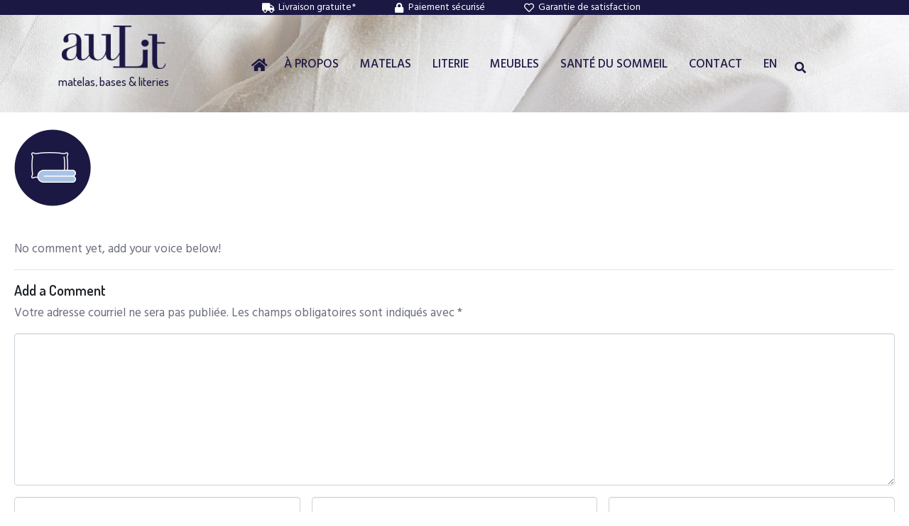

--- FILE ---
content_type: text/html; charset=UTF-8
request_url: https://www.boutiqueaulit.ca/literie/housses/icon-housse/
body_size: 18865
content:
<!DOCTYPE html><html lang="fr-CA"><head >	<meta charset="UTF-8" />
	<meta name="viewport" content="width=device-width, initial-scale=1" />
	<meta name='robots' content='index, follow, max-image-preview:large, max-snippet:-1, max-video-preview:-1' />
<link rel="alternate" hreflang="fr-ca" href="https://www.boutiqueaulit.ca/literie/housses/attachment/icon-housse/" />
<link rel="alternate" hreflang="en-ca" href="https://www.boutiqueaulit.ca/en/bedding/covers/attachment/icon-housse-2/" />
<link rel="alternate" hreflang="x-default" href="https://www.boutiqueaulit.ca/literie/housses/attachment/icon-housse/" />

	<!-- This site is optimized with the Yoast SEO plugin v21.8 - https://yoast.com/wordpress/plugins/seo/ -->
	<title>icon-housse - auLit</title>
	<link rel="canonical" href="https://www.boutiqueaulit.ca/literie/housses/icon-housse/" />
	<meta property="og:locale" content="fr_CA" />
	<meta property="og:type" content="article" />
	<meta property="og:title" content="icon-housse - auLit" />
	<meta property="og:url" content="https://www.boutiqueaulit.ca/literie/housses/icon-housse/" />
	<meta property="og:site_name" content="auLit" />
	<meta property="article:publisher" content="https://www.facebook.com/BoutiqueauLit/" />
	<meta property="og:image" content="https://www.boutiqueaulit.ca/literie/housses/icon-housse" />
	<meta property="og:image:width" content="108" />
	<meta property="og:image:height" content="108" />
	<meta property="og:image:type" content="image/png" />
	<meta name="twitter:card" content="summary_large_image" />
	<script type="application/ld+json" class="yoast-schema-graph">{"@context":"https://schema.org","@graph":[{"@type":"WebPage","@id":"https://www.boutiqueaulit.ca/literie/housses/icon-housse/","url":"https://www.boutiqueaulit.ca/literie/housses/icon-housse/","name":"icon-housse - auLit","isPartOf":{"@id":"https://www.boutiqueaulit.ca/#website"},"primaryImageOfPage":{"@id":"https://www.boutiqueaulit.ca/literie/housses/icon-housse/#primaryimage"},"image":{"@id":"https://www.boutiqueaulit.ca/literie/housses/icon-housse/#primaryimage"},"thumbnailUrl":"https://www.boutiqueaulit.ca/wp-content/uploads/2019/02/icon-housse.png","datePublished":"2019-02-25T20:51:57+00:00","dateModified":"2019-02-25T20:51:57+00:00","breadcrumb":{"@id":"https://www.boutiqueaulit.ca/literie/housses/icon-housse/#breadcrumb"},"inLanguage":"fr-CA","potentialAction":[{"@type":"ReadAction","target":["https://www.boutiqueaulit.ca/literie/housses/icon-housse/"]}]},{"@type":"ImageObject","inLanguage":"fr-CA","@id":"https://www.boutiqueaulit.ca/literie/housses/icon-housse/#primaryimage","url":"https://www.boutiqueaulit.ca/wp-content/uploads/2019/02/icon-housse.png","contentUrl":"https://www.boutiqueaulit.ca/wp-content/uploads/2019/02/icon-housse.png","width":108,"height":108},{"@type":"BreadcrumbList","@id":"https://www.boutiqueaulit.ca/literie/housses/icon-housse/#breadcrumb","itemListElement":[{"@type":"ListItem","position":1,"name":"Accueil","item":"https://www.boutiqueaulit.ca/"},{"@type":"ListItem","position":2,"name":"Literie","item":"https://www.boutiqueaulit.ca/literie/"},{"@type":"ListItem","position":3,"name":"Housses","item":"https://www.boutiqueaulit.ca/literie/housses/"},{"@type":"ListItem","position":4,"name":"icon-housse"}]},{"@type":"WebSite","@id":"https://www.boutiqueaulit.ca/#website","url":"https://www.boutiqueaulit.ca/","name":"auLit","description":"Matelas, bases &amp; literies","publisher":{"@id":"https://www.boutiqueaulit.ca/#organization"},"potentialAction":[{"@type":"SearchAction","target":{"@type":"EntryPoint","urlTemplate":"https://www.boutiqueaulit.ca/?s={search_term_string}"},"query-input":"required name=search_term_string"}],"inLanguage":"fr-CA"},{"@type":"Organization","@id":"https://www.boutiqueaulit.ca/#organization","name":"Boutique auLit","url":"https://www.boutiqueaulit.ca/","logo":{"@type":"ImageObject","inLanguage":"fr-CA","@id":"https://www.boutiqueaulit.ca/#/schema/logo/image/","url":"https://www.boutiqueaulit.ca/wp-content/uploads/2019/03/AuLit-logo.png","contentUrl":"https://www.boutiqueaulit.ca/wp-content/uploads/2019/03/AuLit-logo.png","width":400,"height":400,"caption":"Boutique auLit"},"image":{"@id":"https://www.boutiqueaulit.ca/#/schema/logo/image/"},"sameAs":["https://www.facebook.com/BoutiqueauLit/","https://www.youtube.com/channel/UCVwMwsNL9lzGhIAUGlH5ZxQ"]}]}</script>
	<!-- / Yoast SEO plugin. -->


<link rel="alternate" type="application/rss+xml" title="auLit &raquo; Flux" href="https://www.boutiqueaulit.ca/feed/" />
<link rel="alternate" type="application/rss+xml" title="auLit &raquo; Flux des commentaires" href="https://www.boutiqueaulit.ca/comments/feed/" />
<link rel="alternate" type="application/rss+xml" title="auLit &raquo; icon-housse Flux des commentaires" href="https://www.boutiqueaulit.ca/literie/housses/attachment/icon-housse/feed/" />
		<!-- This site uses the Google Analytics by MonsterInsights plugin v9.0.1 - Using Analytics tracking - https://www.monsterinsights.com/ -->
							<script src="//www.googletagmanager.com/gtag/js?id=G-08736CSW0W"  data-cfasync="false" data-wpfc-render="false" type="text/javascript" async></script>
			<script data-cfasync="false" data-wpfc-render="false" type="text/javascript">
				var mi_version = '9.0.1';
				var mi_track_user = true;
				var mi_no_track_reason = '';
								var MonsterInsightsDefaultLocations = {"page_location":"https:\/\/www.boutiqueaulit.ca\/literie\/housses\/icon-housse\/"};
				if ( typeof MonsterInsightsPrivacyGuardFilter === 'function' ) {
					var MonsterInsightsLocations = (typeof MonsterInsightsExcludeQuery === 'object') ? MonsterInsightsPrivacyGuardFilter( MonsterInsightsExcludeQuery ) : MonsterInsightsPrivacyGuardFilter( MonsterInsightsDefaultLocations );
				} else {
					var MonsterInsightsLocations = (typeof MonsterInsightsExcludeQuery === 'object') ? MonsterInsightsExcludeQuery : MonsterInsightsDefaultLocations;
				}

								var disableStrs = [
										'ga-disable-G-08736CSW0W',
									];

				/* Function to detect opted out users */
				function __gtagTrackerIsOptedOut() {
					for (var index = 0; index < disableStrs.length; index++) {
						if (document.cookie.indexOf(disableStrs[index] + '=true') > -1) {
							return true;
						}
					}

					return false;
				}

				/* Disable tracking if the opt-out cookie exists. */
				if (__gtagTrackerIsOptedOut()) {
					for (var index = 0; index < disableStrs.length; index++) {
						window[disableStrs[index]] = true;
					}
				}

				/* Opt-out function */
				function __gtagTrackerOptout() {
					for (var index = 0; index < disableStrs.length; index++) {
						document.cookie = disableStrs[index] + '=true; expires=Thu, 31 Dec 2099 23:59:59 UTC; path=/';
						window[disableStrs[index]] = true;
					}
				}

				if ('undefined' === typeof gaOptout) {
					function gaOptout() {
						__gtagTrackerOptout();
					}
				}
								window.dataLayer = window.dataLayer || [];

				window.MonsterInsightsDualTracker = {
					helpers: {},
					trackers: {},
				};
				if (mi_track_user) {
					function __gtagDataLayer() {
						dataLayer.push(arguments);
					}

					function __gtagTracker(type, name, parameters) {
						if (!parameters) {
							parameters = {};
						}

						if (parameters.send_to) {
							__gtagDataLayer.apply(null, arguments);
							return;
						}

						if (type === 'event') {
														parameters.send_to = monsterinsights_frontend.v4_id;
							var hookName = name;
							if (typeof parameters['event_category'] !== 'undefined') {
								hookName = parameters['event_category'] + ':' + name;
							}

							if (typeof MonsterInsightsDualTracker.trackers[hookName] !== 'undefined') {
								MonsterInsightsDualTracker.trackers[hookName](parameters);
							} else {
								__gtagDataLayer('event', name, parameters);
							}
							
						} else {
							__gtagDataLayer.apply(null, arguments);
						}
					}

					__gtagTracker('js', new Date());
					__gtagTracker('set', {
						'developer_id.dZGIzZG': true,
											});
					if ( MonsterInsightsLocations.page_location ) {
						__gtagTracker('set', MonsterInsightsLocations);
					}
										__gtagTracker('config', 'G-08736CSW0W', {"forceSSL":"true","link_attribution":"true"} );
															window.gtag = __gtagTracker;										(function () {
						/* https://developers.google.com/analytics/devguides/collection/analyticsjs/ */
						/* ga and __gaTracker compatibility shim. */
						var noopfn = function () {
							return null;
						};
						var newtracker = function () {
							return new Tracker();
						};
						var Tracker = function () {
							return null;
						};
						var p = Tracker.prototype;
						p.get = noopfn;
						p.set = noopfn;
						p.send = function () {
							var args = Array.prototype.slice.call(arguments);
							args.unshift('send');
							__gaTracker.apply(null, args);
						};
						var __gaTracker = function () {
							var len = arguments.length;
							if (len === 0) {
								return;
							}
							var f = arguments[len - 1];
							if (typeof f !== 'object' || f === null || typeof f.hitCallback !== 'function') {
								if ('send' === arguments[0]) {
									var hitConverted, hitObject = false, action;
									if ('event' === arguments[1]) {
										if ('undefined' !== typeof arguments[3]) {
											hitObject = {
												'eventAction': arguments[3],
												'eventCategory': arguments[2],
												'eventLabel': arguments[4],
												'value': arguments[5] ? arguments[5] : 1,
											}
										}
									}
									if ('pageview' === arguments[1]) {
										if ('undefined' !== typeof arguments[2]) {
											hitObject = {
												'eventAction': 'page_view',
												'page_path': arguments[2],
											}
										}
									}
									if (typeof arguments[2] === 'object') {
										hitObject = arguments[2];
									}
									if (typeof arguments[5] === 'object') {
										Object.assign(hitObject, arguments[5]);
									}
									if ('undefined' !== typeof arguments[1].hitType) {
										hitObject = arguments[1];
										if ('pageview' === hitObject.hitType) {
											hitObject.eventAction = 'page_view';
										}
									}
									if (hitObject) {
										action = 'timing' === arguments[1].hitType ? 'timing_complete' : hitObject.eventAction;
										hitConverted = mapArgs(hitObject);
										__gtagTracker('event', action, hitConverted);
									}
								}
								return;
							}

							function mapArgs(args) {
								var arg, hit = {};
								var gaMap = {
									'eventCategory': 'event_category',
									'eventAction': 'event_action',
									'eventLabel': 'event_label',
									'eventValue': 'event_value',
									'nonInteraction': 'non_interaction',
									'timingCategory': 'event_category',
									'timingVar': 'name',
									'timingValue': 'value',
									'timingLabel': 'event_label',
									'page': 'page_path',
									'location': 'page_location',
									'title': 'page_title',
									'referrer' : 'page_referrer',
								};
								for (arg in args) {
																		if (!(!args.hasOwnProperty(arg) || !gaMap.hasOwnProperty(arg))) {
										hit[gaMap[arg]] = args[arg];
									} else {
										hit[arg] = args[arg];
									}
								}
								return hit;
							}

							try {
								f.hitCallback();
							} catch (ex) {
							}
						};
						__gaTracker.create = newtracker;
						__gaTracker.getByName = newtracker;
						__gaTracker.getAll = function () {
							return [];
						};
						__gaTracker.remove = noopfn;
						__gaTracker.loaded = true;
						window['__gaTracker'] = __gaTracker;
					})();
									} else {
										console.log("");
					(function () {
						function __gtagTracker() {
							return null;
						}

						window['__gtagTracker'] = __gtagTracker;
						window['gtag'] = __gtagTracker;
					})();
									}
			</script>
				<!-- / Google Analytics by MonsterInsights -->
		<script type="text/javascript">
window._wpemojiSettings = {"baseUrl":"https:\/\/s.w.org\/images\/core\/emoji\/14.0.0\/72x72\/","ext":".png","svgUrl":"https:\/\/s.w.org\/images\/core\/emoji\/14.0.0\/svg\/","svgExt":".svg","source":{"concatemoji":"https:\/\/www.boutiqueaulit.ca\/wp-includes\/js\/wp-emoji-release.min.js?ver=6.2.8"}};
/*! This file is auto-generated */
!function(e,a,t){var n,r,o,i=a.createElement("canvas"),p=i.getContext&&i.getContext("2d");function s(e,t){p.clearRect(0,0,i.width,i.height),p.fillText(e,0,0);e=i.toDataURL();return p.clearRect(0,0,i.width,i.height),p.fillText(t,0,0),e===i.toDataURL()}function c(e){var t=a.createElement("script");t.src=e,t.defer=t.type="text/javascript",a.getElementsByTagName("head")[0].appendChild(t)}for(o=Array("flag","emoji"),t.supports={everything:!0,everythingExceptFlag:!0},r=0;r<o.length;r++)t.supports[o[r]]=function(e){if(p&&p.fillText)switch(p.textBaseline="top",p.font="600 32px Arial",e){case"flag":return s("\ud83c\udff3\ufe0f\u200d\u26a7\ufe0f","\ud83c\udff3\ufe0f\u200b\u26a7\ufe0f")?!1:!s("\ud83c\uddfa\ud83c\uddf3","\ud83c\uddfa\u200b\ud83c\uddf3")&&!s("\ud83c\udff4\udb40\udc67\udb40\udc62\udb40\udc65\udb40\udc6e\udb40\udc67\udb40\udc7f","\ud83c\udff4\u200b\udb40\udc67\u200b\udb40\udc62\u200b\udb40\udc65\u200b\udb40\udc6e\u200b\udb40\udc67\u200b\udb40\udc7f");case"emoji":return!s("\ud83e\udef1\ud83c\udffb\u200d\ud83e\udef2\ud83c\udfff","\ud83e\udef1\ud83c\udffb\u200b\ud83e\udef2\ud83c\udfff")}return!1}(o[r]),t.supports.everything=t.supports.everything&&t.supports[o[r]],"flag"!==o[r]&&(t.supports.everythingExceptFlag=t.supports.everythingExceptFlag&&t.supports[o[r]]);t.supports.everythingExceptFlag=t.supports.everythingExceptFlag&&!t.supports.flag,t.DOMReady=!1,t.readyCallback=function(){t.DOMReady=!0},t.supports.everything||(n=function(){t.readyCallback()},a.addEventListener?(a.addEventListener("DOMContentLoaded",n,!1),e.addEventListener("load",n,!1)):(e.attachEvent("onload",n),a.attachEvent("onreadystatechange",function(){"complete"===a.readyState&&t.readyCallback()})),(e=t.source||{}).concatemoji?c(e.concatemoji):e.wpemoji&&e.twemoji&&(c(e.twemoji),c(e.wpemoji)))}(window,document,window._wpemojiSettings);
</script>
<style type="text/css">
img.wp-smiley,
img.emoji {
	display: inline !important;
	border: none !important;
	box-shadow: none !important;
	height: 1em !important;
	width: 1em !important;
	margin: 0 0.07em !important;
	vertical-align: -0.1em !important;
	background: none !important;
	padding: 0 !important;
}
</style>
	<link rel='stylesheet' id='premium-addons-css' href='https://www.boutiqueaulit.ca/wp-content/plugins/premium-addons-for-elementor/assets/frontend/min-css/premium-addons.min.css?ver=4.10.38' type='text/css' media='all' />
<style id='wp-block-library-theme-inline-css' type='text/css'>
.wp-block-audio figcaption{color:#555;font-size:13px;text-align:center}.is-dark-theme .wp-block-audio figcaption{color:hsla(0,0%,100%,.65)}.wp-block-audio{margin:0 0 1em}.wp-block-code{border:1px solid #ccc;border-radius:4px;font-family:Menlo,Consolas,monaco,monospace;padding:.8em 1em}.wp-block-embed figcaption{color:#555;font-size:13px;text-align:center}.is-dark-theme .wp-block-embed figcaption{color:hsla(0,0%,100%,.65)}.wp-block-embed{margin:0 0 1em}.blocks-gallery-caption{color:#555;font-size:13px;text-align:center}.is-dark-theme .blocks-gallery-caption{color:hsla(0,0%,100%,.65)}.wp-block-image figcaption{color:#555;font-size:13px;text-align:center}.is-dark-theme .wp-block-image figcaption{color:hsla(0,0%,100%,.65)}.wp-block-image{margin:0 0 1em}.wp-block-pullquote{border-bottom:4px solid;border-top:4px solid;color:currentColor;margin-bottom:1.75em}.wp-block-pullquote cite,.wp-block-pullquote footer,.wp-block-pullquote__citation{color:currentColor;font-size:.8125em;font-style:normal;text-transform:uppercase}.wp-block-quote{border-left:.25em solid;margin:0 0 1.75em;padding-left:1em}.wp-block-quote cite,.wp-block-quote footer{color:currentColor;font-size:.8125em;font-style:normal;position:relative}.wp-block-quote.has-text-align-right{border-left:none;border-right:.25em solid;padding-left:0;padding-right:1em}.wp-block-quote.has-text-align-center{border:none;padding-left:0}.wp-block-quote.is-large,.wp-block-quote.is-style-large,.wp-block-quote.is-style-plain{border:none}.wp-block-search .wp-block-search__label{font-weight:700}.wp-block-search__button{border:1px solid #ccc;padding:.375em .625em}:where(.wp-block-group.has-background){padding:1.25em 2.375em}.wp-block-separator.has-css-opacity{opacity:.4}.wp-block-separator{border:none;border-bottom:2px solid;margin-left:auto;margin-right:auto}.wp-block-separator.has-alpha-channel-opacity{opacity:1}.wp-block-separator:not(.is-style-wide):not(.is-style-dots){width:100px}.wp-block-separator.has-background:not(.is-style-dots){border-bottom:none;height:1px}.wp-block-separator.has-background:not(.is-style-wide):not(.is-style-dots){height:2px}.wp-block-table{margin:0 0 1em}.wp-block-table td,.wp-block-table th{word-break:normal}.wp-block-table figcaption{color:#555;font-size:13px;text-align:center}.is-dark-theme .wp-block-table figcaption{color:hsla(0,0%,100%,.65)}.wp-block-video figcaption{color:#555;font-size:13px;text-align:center}.is-dark-theme .wp-block-video figcaption{color:hsla(0,0%,100%,.65)}.wp-block-video{margin:0 0 1em}.wp-block-template-part.has-background{margin-bottom:0;margin-top:0;padding:1.25em 2.375em}
</style>
<link rel='stylesheet' id='wc-blocks-vendors-style-css' href='https://www.boutiqueaulit.ca/wp-content/plugins/woocommerce/packages/woocommerce-blocks/build/wc-blocks-vendors-style.css?ver=10.9.3' type='text/css' media='all' />
<link rel='stylesheet' id='wc-all-blocks-style-css' href='https://www.boutiqueaulit.ca/wp-content/plugins/woocommerce/packages/woocommerce-blocks/build/wc-all-blocks-style.css?ver=10.9.3' type='text/css' media='all' />
<link rel='stylesheet' id='classic-theme-styles-css' href='https://www.boutiqueaulit.ca/wp-includes/css/classic-themes.min.css?ver=6.2.8' type='text/css' media='all' />
<style id='global-styles-inline-css' type='text/css'>
body{--wp--preset--color--black: #000000;--wp--preset--color--cyan-bluish-gray: #abb8c3;--wp--preset--color--white: #ffffff;--wp--preset--color--pale-pink: #f78da7;--wp--preset--color--vivid-red: #cf2e2e;--wp--preset--color--luminous-vivid-orange: #ff6900;--wp--preset--color--luminous-vivid-amber: #fcb900;--wp--preset--color--light-green-cyan: #7bdcb5;--wp--preset--color--vivid-green-cyan: #00d084;--wp--preset--color--pale-cyan-blue: #8ed1fc;--wp--preset--color--vivid-cyan-blue: #0693e3;--wp--preset--color--vivid-purple: #9b51e0;--wp--preset--gradient--vivid-cyan-blue-to-vivid-purple: linear-gradient(135deg,rgba(6,147,227,1) 0%,rgb(155,81,224) 100%);--wp--preset--gradient--light-green-cyan-to-vivid-green-cyan: linear-gradient(135deg,rgb(122,220,180) 0%,rgb(0,208,130) 100%);--wp--preset--gradient--luminous-vivid-amber-to-luminous-vivid-orange: linear-gradient(135deg,rgba(252,185,0,1) 0%,rgba(255,105,0,1) 100%);--wp--preset--gradient--luminous-vivid-orange-to-vivid-red: linear-gradient(135deg,rgba(255,105,0,1) 0%,rgb(207,46,46) 100%);--wp--preset--gradient--very-light-gray-to-cyan-bluish-gray: linear-gradient(135deg,rgb(238,238,238) 0%,rgb(169,184,195) 100%);--wp--preset--gradient--cool-to-warm-spectrum: linear-gradient(135deg,rgb(74,234,220) 0%,rgb(151,120,209) 20%,rgb(207,42,186) 40%,rgb(238,44,130) 60%,rgb(251,105,98) 80%,rgb(254,248,76) 100%);--wp--preset--gradient--blush-light-purple: linear-gradient(135deg,rgb(255,206,236) 0%,rgb(152,150,240) 100%);--wp--preset--gradient--blush-bordeaux: linear-gradient(135deg,rgb(254,205,165) 0%,rgb(254,45,45) 50%,rgb(107,0,62) 100%);--wp--preset--gradient--luminous-dusk: linear-gradient(135deg,rgb(255,203,112) 0%,rgb(199,81,192) 50%,rgb(65,88,208) 100%);--wp--preset--gradient--pale-ocean: linear-gradient(135deg,rgb(255,245,203) 0%,rgb(182,227,212) 50%,rgb(51,167,181) 100%);--wp--preset--gradient--electric-grass: linear-gradient(135deg,rgb(202,248,128) 0%,rgb(113,206,126) 100%);--wp--preset--gradient--midnight: linear-gradient(135deg,rgb(2,3,129) 0%,rgb(40,116,252) 100%);--wp--preset--duotone--dark-grayscale: url('#wp-duotone-dark-grayscale');--wp--preset--duotone--grayscale: url('#wp-duotone-grayscale');--wp--preset--duotone--purple-yellow: url('#wp-duotone-purple-yellow');--wp--preset--duotone--blue-red: url('#wp-duotone-blue-red');--wp--preset--duotone--midnight: url('#wp-duotone-midnight');--wp--preset--duotone--magenta-yellow: url('#wp-duotone-magenta-yellow');--wp--preset--duotone--purple-green: url('#wp-duotone-purple-green');--wp--preset--duotone--blue-orange: url('#wp-duotone-blue-orange');--wp--preset--font-size--small: 13px;--wp--preset--font-size--medium: 20px;--wp--preset--font-size--large: 36px;--wp--preset--font-size--x-large: 42px;--wp--preset--spacing--20: 0.44rem;--wp--preset--spacing--30: 0.67rem;--wp--preset--spacing--40: 1rem;--wp--preset--spacing--50: 1.5rem;--wp--preset--spacing--60: 2.25rem;--wp--preset--spacing--70: 3.38rem;--wp--preset--spacing--80: 5.06rem;--wp--preset--shadow--natural: 6px 6px 9px rgba(0, 0, 0, 0.2);--wp--preset--shadow--deep: 12px 12px 50px rgba(0, 0, 0, 0.4);--wp--preset--shadow--sharp: 6px 6px 0px rgba(0, 0, 0, 0.2);--wp--preset--shadow--outlined: 6px 6px 0px -3px rgba(255, 255, 255, 1), 6px 6px rgba(0, 0, 0, 1);--wp--preset--shadow--crisp: 6px 6px 0px rgba(0, 0, 0, 1);}:where(.is-layout-flex){gap: 0.5em;}body .is-layout-flow > .alignleft{float: left;margin-inline-start: 0;margin-inline-end: 2em;}body .is-layout-flow > .alignright{float: right;margin-inline-start: 2em;margin-inline-end: 0;}body .is-layout-flow > .aligncenter{margin-left: auto !important;margin-right: auto !important;}body .is-layout-constrained > .alignleft{float: left;margin-inline-start: 0;margin-inline-end: 2em;}body .is-layout-constrained > .alignright{float: right;margin-inline-start: 2em;margin-inline-end: 0;}body .is-layout-constrained > .aligncenter{margin-left: auto !important;margin-right: auto !important;}body .is-layout-constrained > :where(:not(.alignleft):not(.alignright):not(.alignfull)){max-width: var(--wp--style--global--content-size);margin-left: auto !important;margin-right: auto !important;}body .is-layout-constrained > .alignwide{max-width: var(--wp--style--global--wide-size);}body .is-layout-flex{display: flex;}body .is-layout-flex{flex-wrap: wrap;align-items: center;}body .is-layout-flex > *{margin: 0;}:where(.wp-block-columns.is-layout-flex){gap: 2em;}.has-black-color{color: var(--wp--preset--color--black) !important;}.has-cyan-bluish-gray-color{color: var(--wp--preset--color--cyan-bluish-gray) !important;}.has-white-color{color: var(--wp--preset--color--white) !important;}.has-pale-pink-color{color: var(--wp--preset--color--pale-pink) !important;}.has-vivid-red-color{color: var(--wp--preset--color--vivid-red) !important;}.has-luminous-vivid-orange-color{color: var(--wp--preset--color--luminous-vivid-orange) !important;}.has-luminous-vivid-amber-color{color: var(--wp--preset--color--luminous-vivid-amber) !important;}.has-light-green-cyan-color{color: var(--wp--preset--color--light-green-cyan) !important;}.has-vivid-green-cyan-color{color: var(--wp--preset--color--vivid-green-cyan) !important;}.has-pale-cyan-blue-color{color: var(--wp--preset--color--pale-cyan-blue) !important;}.has-vivid-cyan-blue-color{color: var(--wp--preset--color--vivid-cyan-blue) !important;}.has-vivid-purple-color{color: var(--wp--preset--color--vivid-purple) !important;}.has-black-background-color{background-color: var(--wp--preset--color--black) !important;}.has-cyan-bluish-gray-background-color{background-color: var(--wp--preset--color--cyan-bluish-gray) !important;}.has-white-background-color{background-color: var(--wp--preset--color--white) !important;}.has-pale-pink-background-color{background-color: var(--wp--preset--color--pale-pink) !important;}.has-vivid-red-background-color{background-color: var(--wp--preset--color--vivid-red) !important;}.has-luminous-vivid-orange-background-color{background-color: var(--wp--preset--color--luminous-vivid-orange) !important;}.has-luminous-vivid-amber-background-color{background-color: var(--wp--preset--color--luminous-vivid-amber) !important;}.has-light-green-cyan-background-color{background-color: var(--wp--preset--color--light-green-cyan) !important;}.has-vivid-green-cyan-background-color{background-color: var(--wp--preset--color--vivid-green-cyan) !important;}.has-pale-cyan-blue-background-color{background-color: var(--wp--preset--color--pale-cyan-blue) !important;}.has-vivid-cyan-blue-background-color{background-color: var(--wp--preset--color--vivid-cyan-blue) !important;}.has-vivid-purple-background-color{background-color: var(--wp--preset--color--vivid-purple) !important;}.has-black-border-color{border-color: var(--wp--preset--color--black) !important;}.has-cyan-bluish-gray-border-color{border-color: var(--wp--preset--color--cyan-bluish-gray) !important;}.has-white-border-color{border-color: var(--wp--preset--color--white) !important;}.has-pale-pink-border-color{border-color: var(--wp--preset--color--pale-pink) !important;}.has-vivid-red-border-color{border-color: var(--wp--preset--color--vivid-red) !important;}.has-luminous-vivid-orange-border-color{border-color: var(--wp--preset--color--luminous-vivid-orange) !important;}.has-luminous-vivid-amber-border-color{border-color: var(--wp--preset--color--luminous-vivid-amber) !important;}.has-light-green-cyan-border-color{border-color: var(--wp--preset--color--light-green-cyan) !important;}.has-vivid-green-cyan-border-color{border-color: var(--wp--preset--color--vivid-green-cyan) !important;}.has-pale-cyan-blue-border-color{border-color: var(--wp--preset--color--pale-cyan-blue) !important;}.has-vivid-cyan-blue-border-color{border-color: var(--wp--preset--color--vivid-cyan-blue) !important;}.has-vivid-purple-border-color{border-color: var(--wp--preset--color--vivid-purple) !important;}.has-vivid-cyan-blue-to-vivid-purple-gradient-background{background: var(--wp--preset--gradient--vivid-cyan-blue-to-vivid-purple) !important;}.has-light-green-cyan-to-vivid-green-cyan-gradient-background{background: var(--wp--preset--gradient--light-green-cyan-to-vivid-green-cyan) !important;}.has-luminous-vivid-amber-to-luminous-vivid-orange-gradient-background{background: var(--wp--preset--gradient--luminous-vivid-amber-to-luminous-vivid-orange) !important;}.has-luminous-vivid-orange-to-vivid-red-gradient-background{background: var(--wp--preset--gradient--luminous-vivid-orange-to-vivid-red) !important;}.has-very-light-gray-to-cyan-bluish-gray-gradient-background{background: var(--wp--preset--gradient--very-light-gray-to-cyan-bluish-gray) !important;}.has-cool-to-warm-spectrum-gradient-background{background: var(--wp--preset--gradient--cool-to-warm-spectrum) !important;}.has-blush-light-purple-gradient-background{background: var(--wp--preset--gradient--blush-light-purple) !important;}.has-blush-bordeaux-gradient-background{background: var(--wp--preset--gradient--blush-bordeaux) !important;}.has-luminous-dusk-gradient-background{background: var(--wp--preset--gradient--luminous-dusk) !important;}.has-pale-ocean-gradient-background{background: var(--wp--preset--gradient--pale-ocean) !important;}.has-electric-grass-gradient-background{background: var(--wp--preset--gradient--electric-grass) !important;}.has-midnight-gradient-background{background: var(--wp--preset--gradient--midnight) !important;}.has-small-font-size{font-size: var(--wp--preset--font-size--small) !important;}.has-medium-font-size{font-size: var(--wp--preset--font-size--medium) !important;}.has-large-font-size{font-size: var(--wp--preset--font-size--large) !important;}.has-x-large-font-size{font-size: var(--wp--preset--font-size--x-large) !important;}
.wp-block-navigation a:where(:not(.wp-element-button)){color: inherit;}
:where(.wp-block-columns.is-layout-flex){gap: 2em;}
.wp-block-pullquote{font-size: 1.5em;line-height: 1.6;}
</style>
<link rel='stylesheet' id='wpml-blocks-css' href='https://www.boutiqueaulit.ca/wp-content/plugins/sitepress-multilingual-cms/dist/css/blocks/styles.css?ver=4.6.13' type='text/css' media='all' />
<link rel='stylesheet' id='woocommerce-layout-css' href='https://www.boutiqueaulit.ca/wp-content/plugins/woocommerce/assets/css/woocommerce-layout.css?ver=8.1.3' type='text/css' media='all' />
<link rel='stylesheet' id='woocommerce-smallscreen-css' href='https://www.boutiqueaulit.ca/wp-content/plugins/woocommerce/assets/css/woocommerce-smallscreen.css?ver=8.1.3' type='text/css' media='only screen and (max-width: 768px)' />
<link rel='stylesheet' id='woocommerce-general-css' href='https://www.boutiqueaulit.ca/wp-content/plugins/woocommerce/assets/css/woocommerce.css?ver=8.1.3' type='text/css' media='all' />
<style id='woocommerce-inline-inline-css' type='text/css'>
.woocommerce form .form-row .required { visibility: visible; }
</style>
<link rel='stylesheet' id='wpml-legacy-horizontal-list-0-css' href='https://www.boutiqueaulit.ca/wp-content/plugins/sitepress-multilingual-cms/templates/language-switchers/legacy-list-horizontal/style.min.css?ver=1' type='text/css' media='all' />
<link rel='stylesheet' id='wpml-menu-item-0-css' href='https://www.boutiqueaulit.ca/wp-content/plugins/sitepress-multilingual-cms/templates/language-switchers/menu-item/style.min.css?ver=1' type='text/css' media='all' />
<link rel='stylesheet' id='wpos-slick-style-css' href='https://www.boutiqueaulit.ca/wp-content/plugins/woo-product-slider-and-carousel-with-category/assets/css/slick.css?ver=2.8.1' type='text/css' media='all' />
<link rel='stylesheet' id='wcpscwc-public-style-css' href='https://www.boutiqueaulit.ca/wp-content/plugins/woo-product-slider-and-carousel-with-category/assets/css/wcpscwc-public.css?ver=2.8.1' type='text/css' media='all' />
<link rel='stylesheet' id='ywctm-frontend-css' href='https://www.boutiqueaulit.ca/wp-content/plugins/yith-woocommerce-catalog-mode/assets/css/frontend.min.css?ver=2.30.0' type='text/css' media='all' />
<style id='ywctm-frontend-inline-css' type='text/css'>
form.cart button.single_add_to_cart_button, form.cart .quantity, .widget.woocommerce.widget_shopping_cart{display: none !important}
</style>
<link rel='stylesheet' id='jupiterx-css' href='https://www.boutiqueaulit.ca/wp-content/uploads/jupiterx/compiler/jupiterx/style.css?ver=83a70bd' type='text/css' media='all' />
<link rel='stylesheet' id='prdctfltr-css' href='https://www.boutiqueaulit.ca/wp-content/plugins/prdctfltr/lib/css/style.min.css?ver=6.6.4' type='text/css' media='all' />
<link rel='stylesheet' id='wpt-fontello-css' href='https://www.boutiqueaulit.ca/wp-content/plugins/woo-product-table/assets/fontello/css/wptfontelo.css?ver=3.4.7.5' type='text/css' media='all' />
<link rel='stylesheet' id='animate-css' href='https://www.boutiqueaulit.ca/wp-content/plugins/woo-product-table/assets/fontello/css/animation.css?ver=3.4.7.5' type='text/css' media='all' />
<link rel='stylesheet' id='wpt-universal-css' href='https://www.boutiqueaulit.ca/wp-content/plugins/woo-product-table/assets/css/universal.css?ver=3.4.7.5' type='text/css' media='all' />
<link rel='stylesheet' id='select2-css' href='https://www.boutiqueaulit.ca/wp-content/plugins/woocommerce/assets/css/select2.css?ver=8.1.3' type='text/css' media='all' />
<link rel='stylesheet' id='mediaelement-css' href='https://www.boutiqueaulit.ca/wp-includes/js/mediaelement/mediaelementplayer-legacy.min.css?ver=4.2.17' type='text/css' media='all' />
<link rel='stylesheet' id='wp-mediaelement-css' href='https://www.boutiqueaulit.ca/wp-includes/js/mediaelement/wp-mediaelement.min.css?ver=6.2.8' type='text/css' media='all' />
<link rel='stylesheet' id='jet-elements-css' href='https://www.boutiqueaulit.ca/wp-content/plugins/jet-elements/assets/css/jet-elements.css?ver=2.6.19' type='text/css' media='all' />
<link rel='stylesheet' id='jet-elements-skin-css' href='https://www.boutiqueaulit.ca/wp-content/plugins/jet-elements/assets/css/jet-elements-skin.css?ver=2.6.19' type='text/css' media='all' />
<link rel='stylesheet' id='elementor-icons-css' href='https://www.boutiqueaulit.ca/wp-content/plugins/elementor/assets/lib/eicons/css/elementor-icons.min.css?ver=5.14.0' type='text/css' media='all' />
<link rel='stylesheet' id='elementor-frontend-legacy-css' href='https://www.boutiqueaulit.ca/wp-content/plugins/elementor/assets/css/frontend-legacy.min.css?ver=3.5.6' type='text/css' media='all' />
<link rel='stylesheet' id='elementor-frontend-css' href='https://www.boutiqueaulit.ca/wp-content/plugins/elementor/assets/css/frontend.min.css?ver=3.5.6' type='text/css' media='all' />
<link rel='stylesheet' id='font-awesome-css' href='https://www.boutiqueaulit.ca/wp-content/plugins/elementor/assets/lib/font-awesome/css/font-awesome.min.css?ver=4.7.0' type='text/css' media='all' />
<style id='font-awesome-inline-css' type='text/css'>
[data-font="FontAwesome"]:before {font-family: 'FontAwesome' !important;content: attr(data-icon) !important;speak: none !important;font-weight: normal !important;font-variant: normal !important;text-transform: none !important;line-height: 1 !important;font-style: normal !important;-webkit-font-smoothing: antialiased !important;-moz-osx-font-smoothing: grayscale !important;}
</style>
<link rel='stylesheet' id='raven-frontend-css' href='https://www.boutiqueaulit.ca/wp-content/plugins/raven/assets/css/frontend.min.css?ver=1.11.0' type='text/css' media='all' />
<link rel='stylesheet' id='elementor-post-5434-css' href='https://www.boutiqueaulit.ca/wp-content/uploads/elementor/css/post-5434.css?ver=1691413838' type='text/css' media='all' />
<link rel='stylesheet' id='font-awesome-5-all-css' href='https://www.boutiqueaulit.ca/wp-content/plugins/elementor/assets/lib/font-awesome/css/all.min.css?ver=4.10.38' type='text/css' media='all' />
<link rel='stylesheet' id='font-awesome-4-shim-css' href='https://www.boutiqueaulit.ca/wp-content/plugins/elementor/assets/lib/font-awesome/css/v4-shims.min.css?ver=3.5.6' type='text/css' media='all' />
<link rel='stylesheet' id='flatpickr-css' href='https://www.boutiqueaulit.ca/wp-content/plugins/elementor/assets/lib/flatpickr/flatpickr.min.css?ver=4.1.4' type='text/css' media='all' />
<link rel='stylesheet' id='elementor-global-css' href='https://www.boutiqueaulit.ca/wp-content/uploads/elementor/css/global.css?ver=1691413839' type='text/css' media='all' />
<link rel='stylesheet' id='elementor-post-561-css' href='https://www.boutiqueaulit.ca/wp-content/uploads/elementor/css/post-561.css?ver=1757606171' type='text/css' media='all' />
<link rel='stylesheet' id='elementor-post-172-css' href='https://www.boutiqueaulit.ca/wp-content/uploads/elementor/css/post-172.css?ver=1691413839' type='text/css' media='all' />
<link rel='stylesheet' id='elementor-post-776-css' href='https://www.boutiqueaulit.ca/wp-content/uploads/elementor/css/post-776.css?ver=1717251422' type='text/css' media='all' />
<link rel='stylesheet' id='google-fonts-1-css' href='https://fonts.googleapis.com/css?family=Roboto%3A100%2C100italic%2C200%2C200italic%2C300%2C300italic%2C400%2C400italic%2C500%2C500italic%2C600%2C600italic%2C700%2C700italic%2C800%2C800italic%2C900%2C900italic%7CRoboto+Slab%3A100%2C100italic%2C200%2C200italic%2C300%2C300italic%2C400%2C400italic%2C500%2C500italic%2C600%2C600italic%2C700%2C700italic%2C800%2C800italic%2C900%2C900italic%7CHind%3A100%2C100italic%2C200%2C200italic%2C300%2C300italic%2C400%2C400italic%2C500%2C500italic%2C600%2C600italic%2C700%2C700italic%2C800%2C800italic%2C900%2C900italic&#038;display=auto&#038;ver=6.2.8' type='text/css' media='all' />
<link rel='stylesheet' id='elementor-icons-shared-0-css' href='https://www.boutiqueaulit.ca/wp-content/plugins/elementor/assets/lib/font-awesome/css/fontawesome.min.css?ver=5.15.3' type='text/css' media='all' />
<link rel='stylesheet' id='elementor-icons-fa-solid-css' href='https://www.boutiqueaulit.ca/wp-content/plugins/elementor/assets/lib/font-awesome/css/solid.min.css?ver=5.15.3' type='text/css' media='all' />
<link rel='stylesheet' id='elementor-icons-fa-brands-css' href='https://www.boutiqueaulit.ca/wp-content/plugins/elementor/assets/lib/font-awesome/css/brands.min.css?ver=5.15.3' type='text/css' media='all' />
<script type="text/template" id="tmpl-variation-template">
	<div class="woocommerce-variation-description">{{{ data.variation.variation_description }}}</div>
	<div class="woocommerce-variation-price">{{{ data.variation.price_html }}}</div>
	<div class="woocommerce-variation-availability">{{{ data.variation.availability_html }}}</div>
</script>
<script type="text/template" id="tmpl-unavailable-variation-template">
	<p>Désolé, ce produit n’est pas disponible. Veuillez choisir une combinaison différente.</p>
</script>
<script type='text/javascript' src='https://www.boutiqueaulit.ca/wp-content/plugins/google-analytics-for-wordpress/assets/js/frontend-gtag.min.js?ver=9.0.1' id='monsterinsights-frontend-script-js'></script>
<script data-cfasync="false" data-wpfc-render="false" type="text/javascript" id='monsterinsights-frontend-script-js-extra'>/* <![CDATA[ */
var monsterinsights_frontend = {"js_events_tracking":"true","download_extensions":"doc,pdf,ppt,zip,xls,docx,pptx,xlsx","inbound_paths":"[{\"path\":\"\\\/go\\\/\",\"label\":\"affiliate\"},{\"path\":\"\\\/recommend\\\/\",\"label\":\"affiliate\"}]","home_url":"https:\/\/www.boutiqueaulit.ca","hash_tracking":"false","v4_id":"G-08736CSW0W"};/* ]]> */
</script>
<script type='text/javascript' src='https://www.boutiqueaulit.ca/wp-includes/js/jquery/jquery.min.js?ver=3.6.4' id='jquery-core-js'></script>
<script type='text/javascript' src='https://www.boutiqueaulit.ca/wp-includes/js/jquery/jquery-migrate.min.js?ver=3.4.0' id='jquery-migrate-js'></script>
<script type='text/javascript' src='https://www.boutiqueaulit.ca/wp-content/themes/jupiterx/lib/admin/assets/lib/webfont/webfont.min.js?ver=1.6.26' id='jupiterx-webfont-js'></script>
<script type='text/javascript' id='jupiterx-webfont-js-after'>
WebFont.load({
			google: {
				families: ['Hind:100,200,300,400,500,600,700,800,900,100italic,200italic,300italic,400italic,500italic,600italic,700italic,800italic,900italic','Dosis:100,200,300,400,500,600,700,800,900,100italic,200italic,300italic,400italic,500italic,600italic,700italic,800italic,900italic']
			}
		});
</script>
<script type='text/javascript' src='https://www.boutiqueaulit.ca/wp-content/plugins/elementor/assets/lib/font-awesome/js/v4-shims.min.js?ver=3.5.6' id='font-awesome-4-shim-js'></script>
<link rel="https://api.w.org/" href="https://www.boutiqueaulit.ca/wp-json/" /><link rel="alternate" type="application/json" href="https://www.boutiqueaulit.ca/wp-json/wp/v2/media/724" /><link rel="EditURI" type="application/rsd+xml" title="RSD" href="https://www.boutiqueaulit.ca/xmlrpc.php?rsd" />
<link rel="wlwmanifest" type="application/wlwmanifest+xml" href="https://www.boutiqueaulit.ca/wp-includes/wlwmanifest.xml" />
<meta name="generator" content="WordPress 6.2.8" />
<meta name="generator" content="WooCommerce 8.1.3" />
<link rel='shortlink' href='https://www.boutiqueaulit.ca/?p=724' />
<link rel="alternate" type="application/json+oembed" href="https://www.boutiqueaulit.ca/wp-json/oembed/1.0/embed?url=https%3A%2F%2Fwww.boutiqueaulit.ca%2Fliterie%2Fhousses%2Fattachment%2Ficon-housse%2F" />
<link rel="alternate" type="text/xml+oembed" href="https://www.boutiqueaulit.ca/wp-json/oembed/1.0/embed?url=https%3A%2F%2Fwww.boutiqueaulit.ca%2Fliterie%2Fhousses%2Fattachment%2Ficon-housse%2F&#038;format=xml" />
<meta name="generator" content="WPML ver:4.6.13 stt:1,4;" />
	<noscript><style>.woocommerce-product-gallery{ opacity: 1 !important; }</style></noscript>
		<link rel="pingback" href="https://www.boutiqueaulit.ca/xmlrpc.php">
	<link rel="icon" href="https://www.boutiqueaulit.ca/wp-content/uploads/2019/03/AuLit-logo-100x100.png" sizes="32x32" />
<link rel="icon" href="https://www.boutiqueaulit.ca/wp-content/uploads/2019/03/AuLit-logo-300x300.png" sizes="192x192" />
<link rel="apple-touch-icon" href="https://www.boutiqueaulit.ca/wp-content/uploads/2019/03/AuLit-logo-300x300.png" />
<meta name="msapplication-TileImage" content="https://www.boutiqueaulit.ca/wp-content/uploads/2019/03/AuLit-logo-300x300.png" />
<meta name="generator" content="WooCommerce Product Filter - All in One WooCommerce Filter"/>		<style type="text/css" id="wp-custom-css">
			.gf_nom01 {background: #b6e8ff}

.raven-shopping-cart-wrap .raven-shopping-cart {
display: none;
}

woocommerce-Price-amount {display:none;}

.woocommerce-Price-amount {display:none;}

price {display:none;}

.price {display:none;}

.aulit-product-filter2 {display:flex;flex-wrap:wrap;justify-content:space-between}.aulit-product-filter2 {display:flex;flex-wrap:wrap;justify-content:space-between}.aulit-product-filter2 span.prdctfltr_woocommerce_filter_title,.aulit-product-filter2 span.prdctfltr_regular_title,.aulit-product-filter2 .prdctfltr_checkboxes,.aulit-product-filter2 .prdctfltr_reset,.aulit-product-filter2 .prdctfltr_reset label{color:#1c1844!important;font-family:Dosis;font-weight:700}.aulit-product-filter2 span.prdctfltr_woocommerce_filter_title,.aulit-product-filter2 span.prdctfltr_regular_title,.aulit-product-filter22 .prdctfltr_checkboxes,.aulit-product-filter2 .prdctfltr_reset,.aulit-product-filter2 .prdctfltr_reset label{color:#1c1844!important;font-family:Dosis;font-weight:700}.aulit-product-filter2 span.prdctfltr_woocommerce_filter_title{font-size:25px}.aulit-product-filter2 span.prdctfltr_regular_title{font-size:16px}.aulit-product-filter2 .prdctfltr_checkboxes span{font-weight:400}.aulit-product-filter2 .prdctfltr_showing,.aulit-product-filter2 .prdctfltr-bars{display:none}.aulit-product-filter2 .prdctfltr_woocommerce_ordering{top:0!important}.aulit-product-filter2 .prdctfltr_wc{width:25%;padding-right:2%;padding-left:15px}.aulit-product-filter2 .irs-from,.aulit-product-filter2 .irs-to{background-color:#1c1844!important;color:#fff!important}.aulit-product-filter2 .irs-from:after,.aulit-product-filter2 .irs-to:after{border-top-color:#1c1844!important}.aulit-product-filter2 .matelas-product-filter .pf_rngstyle_flat .irs-line-mid,.aulit-product-filter2 .matelas-product-filter .pf_rngstyle_flat .irs-line-left,.aulit-product-filter2 .matelas-product-filter .pf_rngstyle_flat .irs-line-right,.aulit-product-filter2 .matelas-product-filter .pf_rngstyle_flat .irs-bar,.aulit-product-filter2 .matelas-product-filter .pf_rngstyle_flat .irs-bar-edge,.aulit-product-filter2 .matelas-product-filter .pf_rngstyle_flat .irs-slider{background:url (https://www.boutiqueaulit.ca/wp-content/themes/jupiterx-child/assets/less/../../../../../wp-content/uploads/2019/02/sprite-skin-flat.png) repeat-x!important}.aulit-product-filter22 .matelas-product-filter .pf_rngstyle_flat .irs-line-mid,.aulit-product-filter2 .matelas-product-filter .pf_rngstyle_flat .irs-line-left,.aulit-product-filter2 .matelas-product-filter .pf_rngstyle_flat .irs-line-right,.aulit-product-filter2 .matelas-product-filter .pf_rngstyle_flat .irs-bar,.aulit-product-filter2 .matelas-product-filter .pf_rngstyle_flat .irs-bar-edge,.aulit-product-filter2 .matelas-product-filter .pf_rngstyle_flat .irs-slider{background:url (https://www.boutiqueaulit.ca/wp-content/themes/jupiterx-child/assets/less/../../../../../wp-content/uploads/2019/02/sprite-skin-flat.png) repeat-x!important}
.aulit-product-filter2 .prdctfltr_wc{width:100%;padding-right:15px;padding-left:15px}.aulit-product-filter2 .prdctfltr_wc .prdctfltr_filter_inner{display:flex}.aulit-product-filter2 ul.products.columns-3{width:100%!important}		</style>
		</head><body class="attachment attachment-template-default attachmentid-724 attachment-png no-js theme-jupiterx woocommerce-no-js wpt_device_desktop wpt_table_body wpt-body-Product_Table elementor-default elementor-kit-5434 jupiterx-header-sticky" itemscope="itemscope" itemtype="http://schema.org/WebPage"><div class="jupiterx-site"><header class="jupiterx-header jupiterx-header-custom jupiterx-header-sticky-custom" data-jupiterx-settings="{&quot;breakpoint&quot;:&quot;767.98&quot;,&quot;template&quot;:&quot;561&quot;,&quot;stickyTemplate&quot;:&quot;172&quot;,&quot;behavior&quot;:&quot;sticky&quot;,&quot;offset&quot;:&quot;100&quot;}" role="banner" itemscope="itemscope" itemtype="http://schema.org/WPHeader">		<div data-elementor-type="header" data-elementor-id="561" class="elementor elementor-561" data-elementor-settings="[]">
						<div class="elementor-inner">
							<div class="elementor-section-wrap">
							<section class="elementor-section elementor-top-section elementor-element elementor-element-5e5d9f5f elementor-section-stretched elementor-section-full_width elementor-section-content-middle bg-purple white header-toolbar elementor-section-height-default elementor-section-height-default" data-id="5e5d9f5f" data-element_type="section" data-settings="{&quot;stretch_section&quot;:&quot;section-stretched&quot;,&quot;jet_parallax_layout_list&quot;:[{&quot;jet_parallax_layout_image&quot;:{&quot;url&quot;:&quot;&quot;,&quot;id&quot;:&quot;&quot;},&quot;_id&quot;:&quot;640bab6&quot;,&quot;jet_parallax_layout_speed&quot;:{&quot;unit&quot;:&quot;%&quot;,&quot;size&quot;:50,&quot;sizes&quot;:[]},&quot;jet_parallax_layout_image_tablet&quot;:{&quot;url&quot;:&quot;&quot;,&quot;id&quot;:&quot;&quot;},&quot;jet_parallax_layout_image_mobile&quot;:{&quot;url&quot;:&quot;&quot;,&quot;id&quot;:&quot;&quot;},&quot;jet_parallax_layout_type&quot;:&quot;scroll&quot;,&quot;jet_parallax_layout_direction&quot;:null,&quot;jet_parallax_layout_fx_direction&quot;:null,&quot;jet_parallax_layout_z_index&quot;:&quot;&quot;,&quot;jet_parallax_layout_bg_x&quot;:50,&quot;jet_parallax_layout_bg_x_tablet&quot;:&quot;&quot;,&quot;jet_parallax_layout_bg_x_mobile&quot;:&quot;&quot;,&quot;jet_parallax_layout_bg_y&quot;:50,&quot;jet_parallax_layout_bg_y_tablet&quot;:&quot;&quot;,&quot;jet_parallax_layout_bg_y_mobile&quot;:&quot;&quot;,&quot;jet_parallax_layout_bg_size&quot;:&quot;auto&quot;,&quot;jet_parallax_layout_bg_size_tablet&quot;:&quot;&quot;,&quot;jet_parallax_layout_bg_size_mobile&quot;:&quot;&quot;,&quot;jet_parallax_layout_animation_prop&quot;:&quot;transform&quot;,&quot;jet_parallax_layout_on&quot;:[&quot;desktop&quot;,&quot;tablet&quot;]}]}">
						<div class="elementor-container elementor-column-gap-no">
							<div class="elementor-row">
					<div class="elementor-column elementor-col-33 elementor-top-column elementor-element elementor-element-5a457e8b" data-id="5a457e8b" data-element_type="column">
			<div class="elementor-column-wrap">
							<div class="elementor-widget-wrap">
								</div>
					</div>
		</div>
				<div class="elementor-column elementor-col-33 elementor-top-column elementor-element elementor-element-2f817ee6 raven-column-flex-vertical raven-column-flex-center" data-id="2f817ee6" data-element_type="column">
			<div class="elementor-column-wrap elementor-element-populated">
							<div class="elementor-widget-wrap">
						<div class="elementor-element elementor-element-1a776139 elementor-icon-list--layout-inline white shop-icon-list elementor-align-center elementor-list-item-link-full_width elementor-widget elementor-widget-icon-list" data-id="1a776139" data-element_type="widget" data-widget_type="icon-list.default">
				<div class="elementor-widget-container">
					<ul class="elementor-icon-list-items elementor-inline-items">
							<li class="elementor-icon-list-item elementor-inline-item">
											<span class="elementor-icon-list-icon">
																<i class="fa fa-truck" aria-hidden="true"></i>
													</span>
										<span class="elementor-icon-list-text">Livraison gratuite*</span>
									</li>
								<li class="elementor-icon-list-item elementor-inline-item">
											<span class="elementor-icon-list-icon">
																<i class="fa fa-lock" aria-hidden="true"></i>
													</span>
										<span class="elementor-icon-list-text">Paiement sécurisé</span>
									</li>
								<li class="elementor-icon-list-item elementor-inline-item">
											<span class="elementor-icon-list-icon">
																<i class="fa fa-heart-o" aria-hidden="true"></i>
													</span>
										<span class="elementor-icon-list-text">Garantie de satisfaction</span>
									</li>
						</ul>
				</div>
				</div>
						</div>
					</div>
		</div>
				<div class="elementor-column elementor-col-33 elementor-top-column elementor-element elementor-element-2531ae75" data-id="2531ae75" data-element_type="column">
			<div class="elementor-column-wrap">
							<div class="elementor-widget-wrap">
								</div>
					</div>
		</div>
								</div>
					</div>
		</section>
				<section class="elementor-section elementor-top-section elementor-element elementor-element-6d65b3f elementor-section-stretched elementor-section-full_width elementor-section-content-middle header-tr elementor-section-height-default elementor-section-height-default" data-id="6d65b3f" data-element_type="section" data-settings="{&quot;stretch_section&quot;:&quot;section-stretched&quot;,&quot;jet_parallax_layout_list&quot;:[{&quot;jet_parallax_layout_image&quot;:{&quot;url&quot;:&quot;&quot;,&quot;id&quot;:&quot;&quot;},&quot;_id&quot;:&quot;753c7ad&quot;,&quot;jet_parallax_layout_speed&quot;:{&quot;unit&quot;:&quot;%&quot;,&quot;size&quot;:50,&quot;sizes&quot;:[]},&quot;jet_parallax_layout_image_tablet&quot;:{&quot;url&quot;:&quot;&quot;,&quot;id&quot;:&quot;&quot;},&quot;jet_parallax_layout_image_mobile&quot;:{&quot;url&quot;:&quot;&quot;,&quot;id&quot;:&quot;&quot;},&quot;jet_parallax_layout_type&quot;:&quot;scroll&quot;,&quot;jet_parallax_layout_direction&quot;:null,&quot;jet_parallax_layout_fx_direction&quot;:null,&quot;jet_parallax_layout_z_index&quot;:&quot;&quot;,&quot;jet_parallax_layout_bg_x&quot;:50,&quot;jet_parallax_layout_bg_x_tablet&quot;:&quot;&quot;,&quot;jet_parallax_layout_bg_x_mobile&quot;:&quot;&quot;,&quot;jet_parallax_layout_bg_y&quot;:50,&quot;jet_parallax_layout_bg_y_tablet&quot;:&quot;&quot;,&quot;jet_parallax_layout_bg_y_mobile&quot;:&quot;&quot;,&quot;jet_parallax_layout_bg_size&quot;:&quot;auto&quot;,&quot;jet_parallax_layout_bg_size_tablet&quot;:&quot;&quot;,&quot;jet_parallax_layout_bg_size_mobile&quot;:&quot;&quot;,&quot;jet_parallax_layout_animation_prop&quot;:&quot;transform&quot;,&quot;jet_parallax_layout_on&quot;:[&quot;desktop&quot;,&quot;tablet&quot;]}],&quot;background_background&quot;:&quot;classic&quot;}">
						<div class="elementor-container elementor-column-gap-extended">
							<div class="elementor-row">
					<div class="elementor-column elementor-col-50 elementor-top-column elementor-element elementor-element-46a16e80 header-logo" data-id="46a16e80" data-element_type="column">
			<div class="elementor-column-wrap elementor-element-populated">
							<div class="elementor-widget-wrap">
						<div class="elementor-element elementor-element-2eb4ed3 elementor-widget elementor-widget-image" data-id="2eb4ed3" data-element_type="widget" data-widget_type="image.default">
				<div class="elementor-widget-container">
								<div class="elementor-image">
													<a href="/">
							<img src="https://www.boutiqueaulit.ca/wp-content/uploads/elementor/thumbs/logo-bleu-obl39yb6e8hzr09nqbykfm0fg1bo0rc17ux3ipppts.png" title="logo-bleu" alt="logo-bleu" />								</a>
														</div>
						</div>
				</div>
				<div class="elementor-element elementor-element-3e432e97 elementor-widget elementor-widget-text-editor" data-id="3e432e97" data-element_type="widget" data-widget_type="text-editor.default">
				<div class="elementor-widget-container">
								<div class="elementor-text-editor elementor-clearfix">
				<p style="text-align: center;"><span class="Y2IQFc" lang="en" style="color: #1d1943;">matelas, bases &amp; literies</span></p>					</div>
						</div>
				</div>
						</div>
					</div>
		</div>
				<div class="elementor-column elementor-col-50 elementor-top-column elementor-element elementor-element-341a90cc header-menu-col raven-column-flex-horizontal" data-id="341a90cc" data-element_type="column">
			<div class="elementor-column-wrap elementor-element-populated">
							<div class="elementor-widget-wrap">
						<div class="elementor-element elementor-element-763dc937 elementor-hidden-tablet elementor-hidden-phone elementor-view-default elementor-invisible elementor-widget elementor-widget-icon" data-id="763dc937" data-element_type="widget" data-settings="{&quot;_animation&quot;:&quot;fadeIn&quot;}" data-widget_type="icon.default">
				<div class="elementor-widget-container">
					<div class="elementor-icon-wrapper">
			<a class="elementor-icon" href="https://www.boutiqueaulit.ca">
							<i class="fa fa-home" aria-hidden="true"></i>
						</a>
		</div>
				</div>
				</div>
				<div class="elementor-element elementor-element-2f7c1b60 raven-nav-menu-align-center raven-breakpoint-tablet raven-nav-menu-stretch elementor-invisible elementor-widget elementor-widget-raven-nav-menu" data-id="2f7c1b60" data-element_type="widget" data-settings="{&quot;_animation&quot;:&quot;fadeIn&quot;,&quot;submenu_space_between&quot;:{&quot;unit&quot;:&quot;px&quot;,&quot;size&quot;:0,&quot;sizes&quot;:[]},&quot;full_width&quot;:&quot;stretch&quot;,&quot;mobile_layout&quot;:&quot;dropdown&quot;,&quot;submenu_opening_position&quot;:&quot;bottom&quot;}" data-widget_type="raven-nav-menu.default">
				<div class="elementor-widget-container">
					<nav class="raven-nav-menu-main raven-nav-menu-horizontal raven-nav-menu-tablet-horizontal raven-nav-menu-mobile-horizontal raven-nav-icons-hidden-desktop raven-nav-icons-hidden-tablet raven-nav-icons-hidden-mobile">
			<ul id="menu-2f7c1b60" class="raven-nav-menu"><li class="menu-item menu-item-type-custom menu-item-object-custom menu-item-has-children menu-item-417"><a href="#" class="raven-menu-item raven-link-item ">À PROPOS</a>
<ul class="0 sub-menu raven-submenu">
	<li class="menu-item menu-item-type-post_type menu-item-object-page menu-item-418"><a href="https://www.boutiqueaulit.ca/a-propos/mission-valeurs/" class="raven-submenu-item raven-link-item ">Mission et valeurs</a></li>
	<li class="menu-item menu-item-type-post_type menu-item-object-page menu-item-419"><a href="https://www.boutiqueaulit.ca/a-propos/historique/" class="raven-submenu-item raven-link-item ">Historique</a></li>
</ul>
</li>
<li class="menu-item menu-item-type-custom menu-item-object-custom menu-item-581"><a href="/matelas/?product_cat=matelas" class="raven-menu-item raven-link-item ">MATELAS</a></li>
<li class="menu-item menu-item-type-post_type menu-item-object-page menu-item-has-children menu-item-537"><a href="https://www.boutiqueaulit.ca/literie/" class="raven-menu-item raven-link-item ">LITERIE</a>
<ul class="0 sub-menu raven-submenu">
	<li class="menu-item menu-item-type-post_type menu-item-object-page menu-item-2699"><a href="https://www.boutiqueaulit.ca/literie/couettes/" class="raven-submenu-item raven-link-item ">Couettes</a></li>
	<li class="menu-item menu-item-type-post_type menu-item-object-page menu-item-2700"><a href="https://www.boutiqueaulit.ca/literie/couvre-matelas/" class="raven-submenu-item raven-link-item ">Couvre-matelas</a></li>
	<li class="menu-item menu-item-type-post_type menu-item-object-page menu-item-2701"><a href="https://www.boutiqueaulit.ca/literie/draps/" class="raven-submenu-item raven-link-item ">Draps</a></li>
	<li class="menu-item menu-item-type-post_type menu-item-object-page menu-item-2703"><a href="https://www.boutiqueaulit.ca/literie/oreillers/" class="raven-submenu-item raven-link-item ">Oreillers</a></li>
</ul>
</li>
<li class="menu-item menu-item-type-post_type menu-item-object-page menu-item-766"><a href="https://www.boutiqueaulit.ca/meubles/" class="raven-menu-item raven-link-item ">MEUBLES</a></li>
<li class="menu-item menu-item-type-post_type menu-item-object-page menu-item-452"><a href="https://www.boutiqueaulit.ca/sante-du-sommeil/" class="raven-menu-item raven-link-item ">SANTÉ DU SOMMEIL</a></li>
<li class="menu-item menu-item-type-post_type menu-item-object-page menu-item-235"><a href="https://www.boutiqueaulit.ca/contactez-nous/" class="raven-menu-item raven-link-item ">CONTACT</a></li>
<li class="menu-item wpml-ls-slot-2 wpml-ls-item wpml-ls-item-en wpml-ls-menu-item wpml-ls-first-item wpml-ls-last-item menu-item-type-wpml_ls_menu_item menu-item-object-wpml_ls_menu_item menu-item-wpml-ls-2-en"><a title="EN" href="https://www.boutiqueaulit.ca/en/bedding/covers/attachment/icon-housse-2/" class="raven-menu-item raven-link-item "><span class="wpml-ls-display">EN</span></a></li>
</ul>		</nav>

		<div class="raven-nav-menu-toggle">

						<div class="raven-nav-menu-toggle-button ">
								<span class="fa fa-bars"></span>
								</div>

		</div>
		<nav class="raven-nav-icons-hidden-desktop raven-nav-icons-hidden-tablet raven-nav-icons-hidden-mobile raven-nav-menu-mobile raven-nav-menu-dropdown">
									<div class="raven-container">
				<ul id="menu-mobile-2f7c1b60" class="raven-nav-menu"><li class="menu-item menu-item-type-custom menu-item-object-custom menu-item-has-children menu-item-417"><a href="#" class="raven-menu-item raven-link-item ">À PROPOS</a>
<ul class="0 sub-menu raven-submenu">
	<li class="menu-item menu-item-type-post_type menu-item-object-page menu-item-418"><a href="https://www.boutiqueaulit.ca/a-propos/mission-valeurs/" class="raven-submenu-item raven-link-item ">Mission et valeurs</a></li>
	<li class="menu-item menu-item-type-post_type menu-item-object-page menu-item-419"><a href="https://www.boutiqueaulit.ca/a-propos/historique/" class="raven-submenu-item raven-link-item ">Historique</a></li>
</ul>
</li>
<li class="menu-item menu-item-type-custom menu-item-object-custom menu-item-581"><a href="/matelas/?product_cat=matelas" class="raven-menu-item raven-link-item ">MATELAS</a></li>
<li class="menu-item menu-item-type-post_type menu-item-object-page menu-item-has-children menu-item-537"><a href="https://www.boutiqueaulit.ca/literie/" class="raven-menu-item raven-link-item ">LITERIE</a>
<ul class="0 sub-menu raven-submenu">
	<li class="menu-item menu-item-type-post_type menu-item-object-page menu-item-2699"><a href="https://www.boutiqueaulit.ca/literie/couettes/" class="raven-submenu-item raven-link-item ">Couettes</a></li>
	<li class="menu-item menu-item-type-post_type menu-item-object-page menu-item-2700"><a href="https://www.boutiqueaulit.ca/literie/couvre-matelas/" class="raven-submenu-item raven-link-item ">Couvre-matelas</a></li>
	<li class="menu-item menu-item-type-post_type menu-item-object-page menu-item-2701"><a href="https://www.boutiqueaulit.ca/literie/draps/" class="raven-submenu-item raven-link-item ">Draps</a></li>
	<li class="menu-item menu-item-type-post_type menu-item-object-page menu-item-2703"><a href="https://www.boutiqueaulit.ca/literie/oreillers/" class="raven-submenu-item raven-link-item ">Oreillers</a></li>
</ul>
</li>
<li class="menu-item menu-item-type-post_type menu-item-object-page menu-item-766"><a href="https://www.boutiqueaulit.ca/meubles/" class="raven-menu-item raven-link-item ">MEUBLES</a></li>
<li class="menu-item menu-item-type-post_type menu-item-object-page menu-item-452"><a href="https://www.boutiqueaulit.ca/sante-du-sommeil/" class="raven-menu-item raven-link-item ">SANTÉ DU SOMMEIL</a></li>
<li class="menu-item menu-item-type-post_type menu-item-object-page menu-item-235"><a href="https://www.boutiqueaulit.ca/contactez-nous/" class="raven-menu-item raven-link-item ">CONTACT</a></li>
<li class="menu-item wpml-ls-slot-2 wpml-ls-item wpml-ls-item-en wpml-ls-menu-item wpml-ls-first-item wpml-ls-last-item menu-item-type-wpml_ls_menu_item menu-item-object-wpml_ls_menu_item menu-item-wpml-ls-2-en"><a title="EN" href="https://www.boutiqueaulit.ca/en/bedding/covers/attachment/icon-housse-2/" class="raven-menu-item raven-link-item "><span class="wpml-ls-display">EN</span></a></li>
</ul>			</div>
		</nav>
				</div>
				</div>
				<div class="elementor-element elementor-element-545c8c49 elementor-invisible elementor-widget elementor-widget-raven-search-form" data-id="545c8c49" data-element_type="widget" data-settings="{&quot;_skin&quot;:&quot;full&quot;,&quot;_animation&quot;:&quot;fadeIn&quot;}" data-widget_type="raven-search-form.full">
				<div class="elementor-widget-container">
					<form class="raven-search-form raven-search-form-full" method="get" action="https://www.boutiqueaulit.ca" role="search">
			<div class="raven-search-form-container">
				<span class="raven-search-form-button raven-search-form-toggle fas fa-search" tabindex="-1"></span>			</div>
			<div class="raven-search-form-lightbox">
				<span class="raven-search-form-close" tabindex="-1">&times;</span>
				<input class="raven-search-form-input" type="search" name="s" placeholder="Rechercher..." />
			</div>
		</form>
				</div>
				</div>
				<div class="elementor-element elementor-element-7f900cbf elementor-invisible elementor-widget elementor-widget-raven-shopping-cart" data-id="7f900cbf" data-element_type="widget" data-settings="{&quot;_animation&quot;:&quot;fadeIn&quot;}" data-widget_type="raven-shopping-cart.default">
				<div class="elementor-widget-container">
					<div class="raven-shopping-cart-wrap">
			<a class="raven-shopping-cart" href="https://www.boutiqueaulit.ca/panier-2/">
				<span class="raven-shopping-cart-icon jupiterx-icon-shopping-cart-10"></span>
				<span class="raven-shopping-cart-count">0</span>
			</a>
					</div>
				</div>
				</div>
						</div>
					</div>
		</div>
								</div>
					</div>
		</section>
						</div>
						</div>
					</div>
				<div data-elementor-type="header" data-elementor-id="172" class="elementor elementor-172 elementor-bc-flex-widget" data-elementor-settings="[]">
						<div class="elementor-inner">
							<div class="elementor-section-wrap">
							<section class="elementor-section elementor-top-section elementor-element elementor-element-43999276 elementor-section-stretched elementor-section-full_width elementor-section-content-middle header-st elementor-section-height-default elementor-section-height-default elementor-invisible" data-id="43999276" data-element_type="section" data-settings="{&quot;stretch_section&quot;:&quot;section-stretched&quot;,&quot;background_background&quot;:&quot;classic&quot;,&quot;jet_parallax_layout_list&quot;:[{&quot;jet_parallax_layout_image&quot;:{&quot;url&quot;:&quot;&quot;,&quot;id&quot;:&quot;&quot;},&quot;_id&quot;:&quot;2a8aa97&quot;,&quot;jet_parallax_layout_speed&quot;:{&quot;unit&quot;:&quot;%&quot;,&quot;size&quot;:50,&quot;sizes&quot;:[]},&quot;jet_parallax_layout_type&quot;:&quot;scroll&quot;,&quot;jet_parallax_layout_z_index&quot;:&quot;&quot;,&quot;jet_parallax_layout_bg_x&quot;:50,&quot;jet_parallax_layout_bg_y&quot;:50,&quot;jet_parallax_layout_bg_size&quot;:&quot;auto&quot;,&quot;jet_parallax_layout_animation_prop&quot;:&quot;transform&quot;,&quot;jet_parallax_layout_on&quot;:[&quot;desktop&quot;,&quot;tablet&quot;],&quot;jet_parallax_layout_image_tablet&quot;:{&quot;url&quot;:&quot;&quot;,&quot;id&quot;:&quot;&quot;},&quot;jet_parallax_layout_image_mobile&quot;:{&quot;url&quot;:&quot;&quot;,&quot;id&quot;:&quot;&quot;},&quot;jet_parallax_layout_direction&quot;:null,&quot;jet_parallax_layout_fx_direction&quot;:null,&quot;jet_parallax_layout_bg_x_tablet&quot;:&quot;&quot;,&quot;jet_parallax_layout_bg_x_mobile&quot;:&quot;&quot;,&quot;jet_parallax_layout_bg_y_tablet&quot;:&quot;&quot;,&quot;jet_parallax_layout_bg_y_mobile&quot;:&quot;&quot;,&quot;jet_parallax_layout_bg_size_tablet&quot;:&quot;&quot;,&quot;jet_parallax_layout_bg_size_mobile&quot;:&quot;&quot;}],&quot;animation&quot;:&quot;fadeIn&quot;}">
						<div class="elementor-container elementor-column-gap-extended">
							<div class="elementor-row">
					<div class="elementor-column elementor-col-50 elementor-top-column elementor-element elementor-element-1b0bba7b raven-column-flex-center header-logo raven-column-flex-horizontal" data-id="1b0bba7b" data-element_type="column">
			<div class="elementor-column-wrap elementor-element-populated">
							<div class="elementor-widget-wrap">
						<div class="elementor-element elementor-element-7afc2bc elementor-widget elementor-widget-image" data-id="7afc2bc" data-element_type="widget" data-widget_type="image.default">
				<div class="elementor-widget-container">
								<div class="elementor-image">
													<a href="/">
							<img src="https://www.boutiqueaulit.ca/wp-content/uploads/elementor/thumbs/logo-bleu-obl39yb7m3wuc8d9xmcbsrqeunltr5c0pxug00smu2.png" title="logo-bleu" alt="logo-bleu" />								</a>
														</div>
						</div>
				</div>
						</div>
					</div>
		</div>
				<div class="elementor-column elementor-col-50 elementor-top-column elementor-element elementor-element-3768e668 header-sticky-menu-col raven-column-flex-horizontal" data-id="3768e668" data-element_type="column">
			<div class="elementor-column-wrap elementor-element-populated">
							<div class="elementor-widget-wrap">
						<div class="elementor-element elementor-element-9c4d827 elementor-hidden-tablet elementor-hidden-phone elementor-view-default elementor-invisible elementor-widget elementor-widget-icon" data-id="9c4d827" data-element_type="widget" data-settings="{&quot;_animation&quot;:&quot;fadeIn&quot;}" data-widget_type="icon.default">
				<div class="elementor-widget-container">
					<div class="elementor-icon-wrapper">
			<a class="elementor-icon" href="/">
							<i class="fa fa-home" aria-hidden="true"></i>
						</a>
		</div>
				</div>
				</div>
				<div class="elementor-element elementor-element-8d3e965 raven-nav-menu-align-center raven-breakpoint-tablet raven-nav-menu-stretch elementor-invisible elementor-widget elementor-widget-raven-nav-menu" data-id="8d3e965" data-element_type="widget" data-settings="{&quot;_animation&quot;:&quot;fadeIn&quot;,&quot;full_width&quot;:&quot;stretch&quot;,&quot;mobile_layout&quot;:&quot;dropdown&quot;,&quot;submenu_space_between&quot;:{&quot;unit&quot;:&quot;px&quot;,&quot;size&quot;:&quot;&quot;,&quot;sizes&quot;:[]},&quot;submenu_opening_position&quot;:&quot;bottom&quot;}" data-widget_type="raven-nav-menu.default">
				<div class="elementor-widget-container">
					<nav class="raven-nav-menu-main raven-nav-menu-horizontal raven-nav-menu-tablet-horizontal raven-nav-menu-mobile-horizontal raven-nav-icons-hidden-tablet raven-nav-icons-hidden-mobile">
			<ul id="menu-8d3e965" class="raven-nav-menu"><li class="menu-item menu-item-type-custom menu-item-object-custom menu-item-has-children menu-item-417"><a href="#" class="raven-menu-item raven-link-item ">À PROPOS</a>
<ul class="0 sub-menu raven-submenu">
	<li class="menu-item menu-item-type-post_type menu-item-object-page menu-item-418"><a href="https://www.boutiqueaulit.ca/a-propos/mission-valeurs/" class="raven-submenu-item raven-link-item ">Mission et valeurs</a></li>
	<li class="menu-item menu-item-type-post_type menu-item-object-page menu-item-419"><a href="https://www.boutiqueaulit.ca/a-propos/historique/" class="raven-submenu-item raven-link-item ">Historique</a></li>
</ul>
</li>
<li class="menu-item menu-item-type-custom menu-item-object-custom menu-item-581"><a href="/matelas/?product_cat=matelas" class="raven-menu-item raven-link-item ">MATELAS</a></li>
<li class="menu-item menu-item-type-post_type menu-item-object-page menu-item-has-children menu-item-537"><a href="https://www.boutiqueaulit.ca/literie/" class="raven-menu-item raven-link-item ">LITERIE</a>
<ul class="0 sub-menu raven-submenu">
	<li class="menu-item menu-item-type-post_type menu-item-object-page menu-item-2699"><a href="https://www.boutiqueaulit.ca/literie/couettes/" class="raven-submenu-item raven-link-item ">Couettes</a></li>
	<li class="menu-item menu-item-type-post_type menu-item-object-page menu-item-2700"><a href="https://www.boutiqueaulit.ca/literie/couvre-matelas/" class="raven-submenu-item raven-link-item ">Couvre-matelas</a></li>
	<li class="menu-item menu-item-type-post_type menu-item-object-page menu-item-2701"><a href="https://www.boutiqueaulit.ca/literie/draps/" class="raven-submenu-item raven-link-item ">Draps</a></li>
	<li class="menu-item menu-item-type-post_type menu-item-object-page menu-item-2703"><a href="https://www.boutiqueaulit.ca/literie/oreillers/" class="raven-submenu-item raven-link-item ">Oreillers</a></li>
</ul>
</li>
<li class="menu-item menu-item-type-post_type menu-item-object-page menu-item-766"><a href="https://www.boutiqueaulit.ca/meubles/" class="raven-menu-item raven-link-item ">MEUBLES</a></li>
<li class="menu-item menu-item-type-post_type menu-item-object-page menu-item-452"><a href="https://www.boutiqueaulit.ca/sante-du-sommeil/" class="raven-menu-item raven-link-item ">SANTÉ DU SOMMEIL</a></li>
<li class="menu-item menu-item-type-post_type menu-item-object-page menu-item-235"><a href="https://www.boutiqueaulit.ca/contactez-nous/" class="raven-menu-item raven-link-item ">CONTACT</a></li>
<li class="menu-item wpml-ls-slot-2 wpml-ls-item wpml-ls-item-en wpml-ls-menu-item wpml-ls-first-item wpml-ls-last-item menu-item-type-wpml_ls_menu_item menu-item-object-wpml_ls_menu_item menu-item-wpml-ls-2-en"><a title="EN" href="https://www.boutiqueaulit.ca/en/bedding/covers/attachment/icon-housse-2/" class="raven-menu-item raven-link-item "><span class="wpml-ls-display">EN</span></a></li>
</ul>		</nav>

		<div class="raven-nav-menu-toggle">

						<div class="raven-nav-menu-toggle-button ">
								<span class="fa fa-bars"></span>
								</div>

		</div>
		<nav class="raven-nav-icons-hidden-tablet raven-nav-icons-hidden-mobile raven-nav-menu-mobile raven-nav-menu-dropdown">
									<div class="raven-container">
				<ul id="menu-mobile-8d3e965" class="raven-nav-menu"><li class="menu-item menu-item-type-custom menu-item-object-custom menu-item-has-children menu-item-417"><a href="#" class="raven-menu-item raven-link-item ">À PROPOS</a>
<ul class="0 sub-menu raven-submenu">
	<li class="menu-item menu-item-type-post_type menu-item-object-page menu-item-418"><a href="https://www.boutiqueaulit.ca/a-propos/mission-valeurs/" class="raven-submenu-item raven-link-item ">Mission et valeurs</a></li>
	<li class="menu-item menu-item-type-post_type menu-item-object-page menu-item-419"><a href="https://www.boutiqueaulit.ca/a-propos/historique/" class="raven-submenu-item raven-link-item ">Historique</a></li>
</ul>
</li>
<li class="menu-item menu-item-type-custom menu-item-object-custom menu-item-581"><a href="/matelas/?product_cat=matelas" class="raven-menu-item raven-link-item ">MATELAS</a></li>
<li class="menu-item menu-item-type-post_type menu-item-object-page menu-item-has-children menu-item-537"><a href="https://www.boutiqueaulit.ca/literie/" class="raven-menu-item raven-link-item ">LITERIE</a>
<ul class="0 sub-menu raven-submenu">
	<li class="menu-item menu-item-type-post_type menu-item-object-page menu-item-2699"><a href="https://www.boutiqueaulit.ca/literie/couettes/" class="raven-submenu-item raven-link-item ">Couettes</a></li>
	<li class="menu-item menu-item-type-post_type menu-item-object-page menu-item-2700"><a href="https://www.boutiqueaulit.ca/literie/couvre-matelas/" class="raven-submenu-item raven-link-item ">Couvre-matelas</a></li>
	<li class="menu-item menu-item-type-post_type menu-item-object-page menu-item-2701"><a href="https://www.boutiqueaulit.ca/literie/draps/" class="raven-submenu-item raven-link-item ">Draps</a></li>
	<li class="menu-item menu-item-type-post_type menu-item-object-page menu-item-2703"><a href="https://www.boutiqueaulit.ca/literie/oreillers/" class="raven-submenu-item raven-link-item ">Oreillers</a></li>
</ul>
</li>
<li class="menu-item menu-item-type-post_type menu-item-object-page menu-item-766"><a href="https://www.boutiqueaulit.ca/meubles/" class="raven-menu-item raven-link-item ">MEUBLES</a></li>
<li class="menu-item menu-item-type-post_type menu-item-object-page menu-item-452"><a href="https://www.boutiqueaulit.ca/sante-du-sommeil/" class="raven-menu-item raven-link-item ">SANTÉ DU SOMMEIL</a></li>
<li class="menu-item menu-item-type-post_type menu-item-object-page menu-item-235"><a href="https://www.boutiqueaulit.ca/contactez-nous/" class="raven-menu-item raven-link-item ">CONTACT</a></li>
<li class="menu-item wpml-ls-slot-2 wpml-ls-item wpml-ls-item-en wpml-ls-menu-item wpml-ls-first-item wpml-ls-last-item menu-item-type-wpml_ls_menu_item menu-item-object-wpml_ls_menu_item menu-item-wpml-ls-2-en"><a title="EN" href="https://www.boutiqueaulit.ca/en/bedding/covers/attachment/icon-housse-2/" class="raven-menu-item raven-link-item "><span class="wpml-ls-display">EN</span></a></li>
</ul>			</div>
		</nav>
				</div>
				</div>
				<div class="elementor-element elementor-element-89baa58 elementor-invisible elementor-widget elementor-widget-raven-search-form" data-id="89baa58" data-element_type="widget" data-settings="{&quot;_skin&quot;:&quot;full&quot;,&quot;_animation&quot;:&quot;fadeIn&quot;}" data-widget_type="raven-search-form.full">
				<div class="elementor-widget-container">
					<form class="raven-search-form raven-search-form-full" method="get" action="https://www.boutiqueaulit.ca" role="search">
			<div class="raven-search-form-container">
				<span class="raven-search-form-button raven-search-form-toggle fas fa-search" tabindex="-1"></span>			</div>
			<div class="raven-search-form-lightbox">
				<span class="raven-search-form-close" tabindex="-1">&times;</span>
				<input class="raven-search-form-input" type="search" name="s" placeholder="Rechercher..." />
			</div>
		</form>
				</div>
				</div>
				<div class="elementor-element elementor-element-b37e8f2 elementor-invisible elementor-widget elementor-widget-raven-shopping-cart" data-id="b37e8f2" data-element_type="widget" data-settings="{&quot;_animation&quot;:&quot;fadeIn&quot;}" data-widget_type="raven-shopping-cart.default">
				<div class="elementor-widget-container">
					<div class="raven-shopping-cart-wrap">
			<a class="raven-shopping-cart" href="https://www.boutiqueaulit.ca/panier-2/">
				<span class="raven-shopping-cart-icon jupiterx-icon-shopping-cart-10"></span>
				<span class="raven-shopping-cart-count">0</span>
			</a>
					</div>
				</div>
				</div>
						</div>
					</div>
		</div>
								</div>
					</div>
		</section>
						</div>
						</div>
					</div>
		</header><main class="jupiterx-main"><div class="jupiterx-main-content"><div class="container"><div class="row"><div class="jupiterx-primary col-lg-12"><div class="jupiterx-content" role="main" itemprop="mainEntityOfPage"><article id="724" class="jupiterx-post post-724 attachment type-attachment status-inherit hentry" itemscope="itemscope" itemtype="http://schema.org/CreativeWork"><header class="jupiterx-post-header"></header><div class="jupiterx-post-body" itemprop="articleBody"><div class="jupiterx-post-content clearfix" itemprop="text"><p class="attachment"><a href='https://www.boutiqueaulit.ca/wp-content/uploads/2019/02/icon-housse.png'><img width="108" height="108" src="https://www.boutiqueaulit.ca/wp-content/uploads/2019/02/icon-housse.png" class="attachment-medium size-medium" alt="" decoding="async" loading="lazy" srcset="https://www.boutiqueaulit.ca/wp-content/uploads/2019/02/icon-housse.png 108w, https://www.boutiqueaulit.ca/wp-content/uploads/2019/02/icon-housse-100x100.png 100w" sizes="(max-width: 108px) 100vw, 108px" /></a></p>
</div></div></article><div id="comments" class="jupiterx-comments"><p class="jupiterx-no-comment">No comment yet, add your voice below!</p><hr class="jupiterx-article-divider"/><div class="jupiterx-form jupiterx-comment-form-wrap">	<div id="respond" class="comment-respond">
		<h3 id="reply-title" class="comment-reply-title">Add a Comment <small><a rel="nofollow" id="cancel-comment-reply-link" class="jupiterx-button jupiterx-button-small jupiterx-button-danger jupiterx-margin-small-right" style="display:none;" href="/literie/housses/icon-housse/#respond">Annuler la réponse</a></small></h3><form action="https://www.boutiqueaulit.ca/wp-comments-post.php" method="post" id="commentform" class="comment-form" novalidate><p class="comment-notes"><span id="email-notes">Votre adresse courriel ne sera pas publiée.</span> <span class="required-field-message">Les champs obligatoires sont indiqués avec <span class="required">*</span></span></p><p class="jupiterx-comment-field-wrapper"><label class="sr-only">Comment *</label><textarea id="comment" class="form-control" name="comment" required="" rows="8" placeholder="Comment *"></textarea></p><input name="wpml_language_code" type="hidden" value="fr" /><div ><div class="row"><div class="form-group col-lg"><label class="sr-only">Name *</label><input id="author" class="form-control" type="text" value="" name="author" required="required" placeholder="Name *"/></div>
<div class="form-group col-lg"><label class="sr-only">Email  *</label><input id="email" class="form-control" type="text" value="" name="email" required="required" placeholder="Email  *"/></div>
<div class="form-group col-lg"><label class="sr-only">Website</label><input id="url" class="form-control" type="text" value="" name="url" placeholder="Website"/></div>
</div></div><p class="form-submit"><button class="btn btn-dark" type="submit">Submit</button> <input type='hidden' name='comment_post_ID' value='724' id='comment_post_ID' />
<input type='hidden' name='comment_parent' id='comment_parent' value='0' />
</p></form>	</div><!-- #respond -->
	</div></div></div></div></div></div></div></main><footer class="jupiterx-footer" role="contentinfo" itemscope="itemscope" itemtype="http://schema.org/WPFooter">		<div data-elementor-type="footer" data-elementor-id="776" class="elementor elementor-776" data-elementor-settings="[]">
						<div class="elementor-inner">
							<div class="elementor-section-wrap">
							<section class="elementor-section elementor-top-section elementor-element elementor-element-2e22664 elementor-section-full_width elementor-section-stretched section-footer elementor-section-height-default elementor-section-height-default" data-id="2e22664" data-element_type="section" data-settings="{&quot;jet_parallax_layout_list&quot;:[{&quot;jet_parallax_layout_image&quot;:{&quot;url&quot;:&quot;&quot;,&quot;id&quot;:&quot;&quot;},&quot;_id&quot;:&quot;f6e0c15&quot;,&quot;jet_parallax_layout_speed&quot;:{&quot;unit&quot;:&quot;%&quot;,&quot;size&quot;:50,&quot;sizes&quot;:[]},&quot;jet_parallax_layout_image_tablet&quot;:{&quot;url&quot;:&quot;&quot;,&quot;id&quot;:&quot;&quot;},&quot;jet_parallax_layout_image_mobile&quot;:{&quot;url&quot;:&quot;&quot;,&quot;id&quot;:&quot;&quot;},&quot;jet_parallax_layout_type&quot;:&quot;scroll&quot;,&quot;jet_parallax_layout_direction&quot;:null,&quot;jet_parallax_layout_fx_direction&quot;:null,&quot;jet_parallax_layout_z_index&quot;:&quot;&quot;,&quot;jet_parallax_layout_bg_x&quot;:50,&quot;jet_parallax_layout_bg_x_tablet&quot;:&quot;&quot;,&quot;jet_parallax_layout_bg_x_mobile&quot;:&quot;&quot;,&quot;jet_parallax_layout_bg_y&quot;:50,&quot;jet_parallax_layout_bg_y_tablet&quot;:&quot;&quot;,&quot;jet_parallax_layout_bg_y_mobile&quot;:&quot;&quot;,&quot;jet_parallax_layout_bg_size&quot;:&quot;auto&quot;,&quot;jet_parallax_layout_bg_size_tablet&quot;:&quot;&quot;,&quot;jet_parallax_layout_bg_size_mobile&quot;:&quot;&quot;,&quot;jet_parallax_layout_animation_prop&quot;:&quot;transform&quot;,&quot;jet_parallax_layout_on&quot;:[&quot;desktop&quot;,&quot;tablet&quot;]}],&quot;background_background&quot;:&quot;classic&quot;,&quot;stretch_section&quot;:&quot;section-stretched&quot;}">
						<div class="elementor-container elementor-column-gap-default">
							<div class="elementor-row">
					<div class="elementor-column elementor-col-100 elementor-top-column elementor-element elementor-element-850328b" data-id="850328b" data-element_type="column">
			<div class="elementor-column-wrap elementor-element-populated">
							<div class="elementor-widget-wrap">
						<section class="elementor-section elementor-inner-section elementor-element elementor-element-3ee5449 section-inner-footer elementor-section-boxed elementor-section-height-default elementor-section-height-default" data-id="3ee5449" data-element_type="section" data-settings="{&quot;jet_parallax_layout_list&quot;:[{&quot;jet_parallax_layout_image&quot;:{&quot;url&quot;:&quot;&quot;,&quot;id&quot;:&quot;&quot;},&quot;_id&quot;:&quot;644d529&quot;,&quot;jet_parallax_layout_speed&quot;:{&quot;unit&quot;:&quot;%&quot;,&quot;size&quot;:50,&quot;sizes&quot;:[]},&quot;jet_parallax_layout_image_tablet&quot;:{&quot;url&quot;:&quot;&quot;,&quot;id&quot;:&quot;&quot;},&quot;jet_parallax_layout_image_mobile&quot;:{&quot;url&quot;:&quot;&quot;,&quot;id&quot;:&quot;&quot;},&quot;jet_parallax_layout_type&quot;:&quot;scroll&quot;,&quot;jet_parallax_layout_direction&quot;:null,&quot;jet_parallax_layout_fx_direction&quot;:null,&quot;jet_parallax_layout_z_index&quot;:&quot;&quot;,&quot;jet_parallax_layout_bg_x&quot;:50,&quot;jet_parallax_layout_bg_x_tablet&quot;:&quot;&quot;,&quot;jet_parallax_layout_bg_x_mobile&quot;:&quot;&quot;,&quot;jet_parallax_layout_bg_y&quot;:50,&quot;jet_parallax_layout_bg_y_tablet&quot;:&quot;&quot;,&quot;jet_parallax_layout_bg_y_mobile&quot;:&quot;&quot;,&quot;jet_parallax_layout_bg_size&quot;:&quot;auto&quot;,&quot;jet_parallax_layout_bg_size_tablet&quot;:&quot;&quot;,&quot;jet_parallax_layout_bg_size_mobile&quot;:&quot;&quot;,&quot;jet_parallax_layout_animation_prop&quot;:&quot;transform&quot;,&quot;jet_parallax_layout_on&quot;:[&quot;desktop&quot;,&quot;tablet&quot;]}]}">
						<div class="elementor-container elementor-column-gap-default">
							<div class="elementor-row">
					<div class="elementor-column elementor-col-25 elementor-inner-column elementor-element elementor-element-9f27cdd col-footer" data-id="9f27cdd" data-element_type="column">
			<div class="elementor-column-wrap elementor-element-populated">
							<div class="elementor-widget-wrap">
						<div class="elementor-element elementor-element-92ba02c elementor-widget elementor-widget-wp-widget-media_image" data-id="92ba02c" data-element_type="widget" data-widget_type="wp-widget-media_image.default">
				<div class="elementor-widget-container">
			<div class="jupiterx-widget widget_media_image"><div class="jupiterx-widget-content"><img width="200" height="83" src="https://www.boutiqueaulit.ca/wp-content/uploads/2019/02/logo-bleu.png" class="image wp-image-63  attachment-full size-full" alt="" decoding="async" loading="lazy" style="max-width: 100%; height: auto;" /></div></div>		</div>
				</div>
				<div class="elementor-element elementor-element-be85f7c elementor-icon-list--layout-traditional elementor-list-item-link-full_width elementor-widget elementor-widget-icon-list" data-id="be85f7c" data-element_type="widget" data-widget_type="icon-list.default">
				<div class="elementor-widget-container">
					<ul class="elementor-icon-list-items">
							<li class="elementor-icon-list-item">
										<span class="elementor-icon-list-text"><strong>matelas, bases & literies</strong></span>
									</li>
						</ul>
				</div>
				</div>
				<div class="elementor-element elementor-element-0a4c22f elementor-shape-circle e-grid-align-left elementor-grid-0 elementor-widget elementor-widget-social-icons" data-id="0a4c22f" data-element_type="widget" data-widget_type="social-icons.default">
				<div class="elementor-widget-container">
					<div class="elementor-social-icons-wrapper elementor-grid">
							<span class="elementor-grid-item">
					<a class="elementor-icon elementor-social-icon elementor-social-icon-facebook elementor-repeater-item-5dce29e" href="https://www.facebook.com/BoutiqueauLit/" target="_blank" rel="nofollow">
						<span class="elementor-screen-only">Facebook</span>
													<i class="fa fa-facebook"></i>
											</a>
				</span>
							<span class="elementor-grid-item">
					<a class="elementor-icon elementor-social-icon elementor-social-icon-youtube elementor-repeater-item-aad1887" href="https://www.youtube.com/channel/UCVwMwsNL9lzGhIAUGlH5ZxQ" target="_blank" rel="nofollow">
						<span class="elementor-screen-only">Youtube</span>
													<i class="fa fa-youtube"></i>
											</a>
				</span>
					</div>
				</div>
				</div>
						</div>
					</div>
		</div>
				<div class="elementor-column elementor-col-25 elementor-inner-column elementor-element elementor-element-bc65513 col-footer col-footer-menu" data-id="bc65513" data-element_type="column">
			<div class="elementor-column-wrap elementor-element-populated">
							<div class="elementor-widget-wrap">
						<div class="elementor-element elementor-element-ab38c10 elementor-widget elementor-widget-wp-widget-nav_menu" data-id="ab38c10" data-element_type="widget" data-widget_type="wp-widget-nav_menu.default">
				<div class="elementor-widget-container">
			<div class="jupiterx-widget widget_nav_menu"><div class="jupiterx-widget-content"><div class="menu-a-propos-container"><ul id="menu-a-propos" class="menu"><li id="menu-item-1803" class="menu-strong menu-item menu-item-type-custom menu-item-object-custom menu-item-1803"><a href="#">À propos</a></li>
<li id="menu-item-787" class="menu-item menu-item-type-post_type menu-item-object-page menu-item-787"><a href="https://www.boutiqueaulit.ca/a-propos/historique/">Historique de l&rsquo;entreprise</a></li>
<li id="menu-item-786" class="menu-item menu-item-type-post_type menu-item-object-page menu-item-786"><a href="https://www.boutiqueaulit.ca/a-propos/mission-valeurs/">Mission et Valeurs</a></li>
</ul></div></div></div>		</div>
				</div>
				<div class="elementor-element elementor-element-9b1fef3 elementor-widget elementor-widget-wp-widget-nav_menu" data-id="9b1fef3" data-element_type="widget" data-widget_type="wp-widget-nav_menu.default">
				<div class="elementor-widget-container">
			<div class="jupiterx-widget widget_nav_menu"><div class="jupiterx-widget-content"><div class="menu-sante-du-sommeil-container"><ul id="menu-sante-du-sommeil" class="menu"><li id="menu-item-789" class="menu-strong menu-item menu-item-type-post_type menu-item-object-page menu-item-789"><a href="https://www.boutiqueaulit.ca/sante-du-sommeil/">Santé du sommeil</a></li>
</ul></div></div></div>		</div>
				</div>
				<div class="elementor-element elementor-element-3a719fa elementor-widget elementor-widget-text-editor" data-id="3a719fa" data-element_type="widget" data-widget_type="text-editor.default">
				<div class="elementor-widget-container">
								<div class="elementor-text-editor elementor-clearfix">
				<p>Assistance</p>					</div>
						</div>
				</div>
				<div class="elementor-element elementor-element-221ea51 elementor-widget elementor-widget-wp-widget-nav_menu" data-id="221ea51" data-element_type="widget" data-widget_type="wp-widget-nav_menu.default">
				<div class="elementor-widget-container">
			<div class="jupiterx-widget widget_nav_menu"><div class="jupiterx-widget-content"><div class="menu-assistance-container"><ul id="menu-assistance" class="menu"><li id="menu-item-837" class="menu-item menu-item-type-post_type menu-item-object-page menu-item-837"><a href="https://www.boutiqueaulit.ca/politique-achat-et-retour/">Politique d&rsquo;achat et de retour</a></li>
<li id="menu-item-839" class="menu-item menu-item-type-post_type menu-item-object-page menu-item-privacy-policy menu-item-839"><a rel="privacy-policy" href="https://www.boutiqueaulit.ca/politique-de-confidentialite/">Politique d&rsquo;utilisation du site et de confidentialité</a></li>
</ul></div></div></div>		</div>
				</div>
				<div class="elementor-element elementor-element-9f5108f elementor-icon-list--layout-inline payment-methods elementor-list-item-link-full_width elementor-widget elementor-widget-icon-list" data-id="9f5108f" data-element_type="widget" data-widget_type="icon-list.default">
				<div class="elementor-widget-container">
					<ul class="elementor-icon-list-items elementor-inline-items">
							<li class="elementor-icon-list-item elementor-inline-item">
										<span class="elementor-icon-list-text"><strong>Paiement sécurisé</strong></span>
									</li>
								<li class="elementor-icon-list-item elementor-inline-item">
											<span class="elementor-icon-list-icon">
																<i class="fa fa-cc-visa" aria-hidden="true"></i>
													</span>
										<span class="elementor-icon-list-text"></span>
									</li>
								<li class="elementor-icon-list-item elementor-inline-item">
											<span class="elementor-icon-list-icon">
																<i class="fa fa-cc-mastercard" aria-hidden="true"></i>
													</span>
										<span class="elementor-icon-list-text"></span>
									</li>
								<li class="elementor-icon-list-item elementor-inline-item">
											<span class="elementor-icon-list-icon">
																<i class="fa fa-cc-amex" aria-hidden="true"></i>
													</span>
										<span class="elementor-icon-list-text"></span>
									</li>
								<li class="elementor-icon-list-item elementor-inline-item">
											<span class="elementor-icon-list-icon">
																<i class="fa fa-cc-paypal" aria-hidden="true"></i>
													</span>
										<span class="elementor-icon-list-text"></span>
									</li>
						</ul>
				</div>
				</div>
						</div>
					</div>
		</div>
				<div class="elementor-column elementor-col-25 elementor-inner-column elementor-element elementor-element-6d04cb2 col-footer col-footer-menu" data-id="6d04cb2" data-element_type="column">
			<div class="elementor-column-wrap elementor-element-populated">
							<div class="elementor-widget-wrap">
						<div class="elementor-element elementor-element-05dccfd elementor-widget elementor-widget-text-editor" data-id="05dccfd" data-element_type="widget" data-widget_type="text-editor.default">
				<div class="elementor-widget-container">
								<div class="elementor-text-editor elementor-clearfix">
				<p>Produits</p>					</div>
						</div>
				</div>
				<div class="elementor-element elementor-element-e50c5d9 elementor-widget elementor-widget-wp-widget-nav_menu" data-id="e50c5d9" data-element_type="widget" data-widget_type="wp-widget-nav_menu.default">
				<div class="elementor-widget-container">
			<div class="jupiterx-widget widget_nav_menu"><div class="jupiterx-widget-content"><div class="menu-produits-container"><ul id="menu-produits" class="menu"><li id="menu-item-790" class="menu-item menu-item-type-custom menu-item-object-custom menu-item-790"><a href="/matelas/">Matelas</a></li>
<li id="menu-item-791" class="menu-item menu-item-type-post_type menu-item-object-page menu-item-791"><a href="https://www.boutiqueaulit.ca/literie/">Literie</a></li>
<li id="menu-item-817" class="menu-item menu-item-type-custom menu-item-object-custom menu-item-817"><a href="/literie/draps/?product_cat=draps">&#8211; Draps</a></li>
<li id="menu-item-818" class="menu-item menu-item-type-custom menu-item-object-custom menu-item-818"><a href="/literie/couettes/">&#8211; Couettes</a></li>
<li id="menu-item-819" class="menu-item menu-item-type-custom menu-item-object-custom menu-item-819"><a href="/literie/oreillers/">&#8211; Oreillers</a></li>
<li id="menu-item-792" class="menu-item menu-item-type-custom menu-item-object-custom menu-item-792"><a href="/literie/couvre-matelas/">&#8211; Couvre-matelas</a></li>
<li id="menu-item-793" class="menu-item menu-item-type-custom menu-item-object-custom menu-item-793"><a href="/meubles/">Meubles</a></li>
</ul></div></div></div>		</div>
				</div>
						</div>
					</div>
		</div>
				<div class="elementor-column elementor-col-25 elementor-inner-column elementor-element elementor-element-eef6fea col-footer col-footer-menu" data-id="eef6fea" data-element_type="column">
			<div class="elementor-column-wrap elementor-element-populated">
							<div class="elementor-widget-wrap">
						<div class="elementor-element elementor-element-46676df elementor-widget elementor-widget-wp-widget-nav_menu" data-id="46676df" data-element_type="widget" data-widget_type="wp-widget-nav_menu.default">
				<div class="elementor-widget-container">
			<div class="jupiterx-widget widget_nav_menu"><div class="jupiterx-widget-content"><div class="menu-boutiques-container"><ul id="menu-boutiques" class="menu"><li id="menu-item-842" class="menu-strong menu-item menu-item-type-custom menu-item-object-custom menu-item-842"><a href="/contactez-nous/#map">Boutiques</a></li>
<li id="menu-item-843" class="menu-item menu-item-type-custom menu-item-object-custom menu-item-843"><a href="/contactez-nous/drummondville/#map">Drummondville</a></li>
<li id="menu-item-847" class="menu-item menu-item-type-custom menu-item-object-custom menu-item-847"><a href="/contactez-nous/nicolet/#map">Nicolet</a></li>
<li id="menu-item-850" class="menu-item menu-item-type-custom menu-item-object-custom menu-item-850"><a href="/contactez-nous/riviere-du-loup/#map">Rivière-du-Loup</a></li>
<li id="menu-item-853" class="menu-item menu-item-type-custom menu-item-object-custom menu-item-853"><a href="/contactez-nous/sorel/#map">Sorel</a></li>
<li id="menu-item-854" class="menu-item menu-item-type-custom menu-item-object-custom menu-item-854"><a href="/contactez-nous/trois-rivieres/#map">Trois-Rivières</a></li>
<li id="menu-item-855" class="menu-item menu-item-type-custom menu-item-object-custom menu-item-855"><a href="/contactez-nous/victoriaville/#map">Victoriaville</a></li>
</ul></div></div></div>		</div>
				</div>
						</div>
					</div>
		</div>
								</div>
					</div>
		</section>
						</div>
					</div>
		</div>
								</div>
					</div>
		</section>
						</div>
						</div>
					</div>
		</footer><div class="jupiterx-corner-buttons" data-jupiterx-scroll="{&quot;offset&quot;:1000}"><button class="jupiterx-scroll-top jupiterx-icon-angle-up" data-jupiterx-scroll-target="0"></button></div></div><script type="text/javascript">
		(function() {
			document.body.className = document.body.className.replace('no-js','js');
		}());
	</script>
		<script type="text/javascript">
		(function () {
			var c = document.body.className;
			c = c.replace(/woocommerce-no-js/, 'woocommerce-js');
			document.body.className = c;
		})();
	</script>
	<link rel='stylesheet' id='e-animations-css' href='https://www.boutiqueaulit.ca/wp-content/plugins/elementor/assets/lib/animations/animations.min.css?ver=3.5.6' type='text/css' media='all' />
<script type='text/javascript' src='https://www.boutiqueaulit.ca/wp-includes/js/comment-reply.min.js?ver=6.2.8' id='comment-reply-js'></script>
<script type='text/javascript' src='https://www.boutiqueaulit.ca/wp-content/plugins/woocommerce/assets/js/jquery-blockui/jquery.blockUI.min.js?ver=2.7.0-wc.8.1.3' id='jquery-blockui-js'></script>
<script type='text/javascript' id='wc-add-to-cart-js-extra'>
/* <![CDATA[ */
var wc_add_to_cart_params = {"ajax_url":"\/wp-admin\/admin-ajax.php","wc_ajax_url":"\/?wc-ajax=%%endpoint%%","i18n_view_cart":"Voir le panier","cart_url":"https:\/\/www.boutiqueaulit.ca\/panier-2\/","is_cart":"","cart_redirect_after_add":"no"};
/* ]]> */
</script>
<script type='text/javascript' src='https://www.boutiqueaulit.ca/wp-content/plugins/woocommerce/assets/js/frontend/add-to-cart.min.js?ver=8.1.3' id='wc-add-to-cart-js'></script>
<script type='text/javascript' src='https://www.boutiqueaulit.ca/wp-content/plugins/woocommerce/assets/js/js-cookie/js.cookie.min.js?ver=2.1.4-wc.8.1.3' id='js-cookie-js'></script>
<script type='text/javascript' id='woocommerce-js-extra'>
/* <![CDATA[ */
var woocommerce_params = {"ajax_url":"\/wp-admin\/admin-ajax.php","wc_ajax_url":"\/?wc-ajax=%%endpoint%%"};
/* ]]> */
</script>
<script type='text/javascript' src='https://www.boutiqueaulit.ca/wp-content/plugins/woocommerce/assets/js/frontend/woocommerce.min.js?ver=8.1.3' id='woocommerce-js'></script>
<script type='text/javascript' src='https://www.boutiqueaulit.ca/wp-content/plugins/woo-product-table/assets/js/wpt-control.js?ver=3.4.7.5' id='wpt-js-plugin-js'></script>
<script type='text/javascript' src='https://www.boutiqueaulit.ca/wp-includes/js/underscore.min.js?ver=1.13.4' id='underscore-js'></script>
<script type='text/javascript' src='https://www.boutiqueaulit.ca/wp-content/uploads/jupiterx/compiler/jupiterx/script.js?ver=eaa4302' id='jupiterx-js'></script>
<script type='text/javascript' id='cart-widget-js-extra'>
/* <![CDATA[ */
var actions = {"is_lang_switched":"0","force_reset":"0"};
/* ]]> */
</script>
<script type='text/javascript' src='https://www.boutiqueaulit.ca/wp-content/plugins/woocommerce-multilingual/res/js/cart_widget.min.js?ver=5.3.6' id='cart-widget-js'></script>
<script type='text/javascript' id='wc-cart-fragments-js-extra'>
/* <![CDATA[ */
var wc_cart_fragments_params = {"ajax_url":"\/wp-admin\/admin-ajax.php","wc_ajax_url":"\/?wc-ajax=%%endpoint%%","cart_hash_key":"wc_cart_hash_bfb6a2057b4f3332d22478195085e295-fr","fragment_name":"wc_fragments_bfb6a2057b4f3332d22478195085e295","request_timeout":"5000"};
/* ]]> */
</script>
<script type='text/javascript' src='https://www.boutiqueaulit.ca/wp-content/plugins/woocommerce/assets/js/frontend/cart-fragments.min.js?ver=8.1.3' id='wc-cart-fragments-js'></script>
<script type='text/javascript' id='wp-util-js-extra'>
/* <![CDATA[ */
var _wpUtilSettings = {"ajax":{"url":"\/wp-admin\/admin-ajax.php"}};
/* ]]> */
</script>
<script type='text/javascript' src='https://www.boutiqueaulit.ca/wp-includes/js/wp-util.min.js?ver=6.2.8' id='wp-util-js'></script>
<script type='text/javascript' id='wc-add-to-cart-variation-js-extra'>
/* <![CDATA[ */
var wc_add_to_cart_variation_params = {"wc_ajax_url":"\/?wc-ajax=%%endpoint%%","i18n_no_matching_variations_text":"D\u00e9sol\u00e9, aucun produit ne r\u00e9pond \u00e0 vos crit\u00e8res. Veuillez choisir une combinaison diff\u00e9rente.","i18n_make_a_selection_text":"Veuillez s\u00e9lectionner certaines options du produit avant d\u2019ajouter ce produit \u00e0 votre panier.","i18n_unavailable_text":"D\u00e9sol\u00e9, ce produit n\u2019est pas disponible. Veuillez choisir une combinaison diff\u00e9rente."};
/* ]]> */
</script>
<script type='text/javascript' src='https://www.boutiqueaulit.ca/wp-content/plugins/woocommerce/assets/js/frontend/add-to-cart-variation.min.js?ver=8.1.3' id='wc-add-to-cart-variation-js'></script>
<script type='text/javascript' id='wpt-custom-js-js-extra'>
/* <![CDATA[ */
var WPT_DATA = {"ajaxurl":"https:\/\/www.boutiqueaulit.ca\/wp-admin\/admin-ajax.php","ajax_url":"https:\/\/www.boutiqueaulit.ca\/wp-admin\/admin-ajax.php","site_url":"https:\/\/www.boutiqueaulit.ca","plugin_url":"https:\/\/www.boutiqueaulit.ca\/wp-content\/plugins","content_url":"https:\/\/www.boutiqueaulit.ca\/wp-content","include_url":"https:\/\/www.boutiqueaulit.ca\/wp-includes\/","checkout_url":"https:\/\/www.boutiqueaulit.ca\/commande-2\/","cart_url":"https:\/\/www.boutiqueaulit.ca\/panier-2\/","priceFormat":"right","version":"3.4.7.5","select2":"enable","resize_loader":"","add_to_cart_view":"1","return_zero":"","return_quanity":"1","search_select_placeholder":"","notice_timeout":"3000"};
/* ]]> */
</script>
<script type='text/javascript' src='https://www.boutiqueaulit.ca/wp-content/plugins/woo-product-table/assets/js/custom.js?ver=3.4.7.5' id='wpt-custom-js-js'></script>
<script type='text/javascript' src='https://www.boutiqueaulit.ca/wp-content/plugins/woocommerce/assets/js/select2/select2.full.min.js?ver=4.0.3-wc.8.1.3' id='select2-js'></script>
<script type='text/javascript' id='mediaelement-core-js-before'>
var mejsL10n = {"language":"fr","strings":{"mejs.download-file":"T\u00e9l\u00e9charger le fichier","mejs.install-flash":"Vous utilisez un navigateur qui n\u2019a pas le lecteur Flash activ\u00e9 ou install\u00e9. Veuillez activer votre extension Flash ou t\u00e9l\u00e9charger la derni\u00e8re version \u00e0 partir de cette adresse : https:\/\/get.adobe.com\/flashplayer\/","mejs.fullscreen":"Plein \u00e9cran","mejs.play":"Lecture","mejs.pause":"Pause","mejs.time-slider":"Curseur de temps","mejs.time-help-text":"Utilisez les fl\u00e8ches droite\/gauche pour avancer d\u2019une seconde, haut\/bas pour avancer de dix secondes.","mejs.live-broadcast":"Diffusion en direct","mejs.volume-help-text":"Utilisez les fl\u00e8ches haut\/bas pour augmenter ou diminuer le volume.","mejs.unmute":"R\u00e9activer le son","mejs.mute":"Muet","mejs.volume-slider":"Curseur de volume","mejs.video-player":"Lecteur vid\u00e9o","mejs.audio-player":"Lecteur audio","mejs.captions-subtitles":"L\u00e9gendes\/Sous-titres","mejs.captions-chapters":"Chapitres","mejs.none":"Aucun","mejs.afrikaans":"Africain","mejs.albanian":"Albanais","mejs.arabic":"Arabe","mejs.belarusian":"Bi\u00e9lorusse","mejs.bulgarian":"Bulgare","mejs.catalan":"Catalan","mejs.chinese":"Chinois","mejs.chinese-simplified":"Chinois (simplifi\u00e9)","mejs.chinese-traditional":"Chinois (Traditionnel)","mejs.croatian":"Croate","mejs.czech":"Tch\u00e8que","mejs.danish":"Danois","mejs.dutch":"N\u00e9erlandais","mejs.english":"Anglais","mejs.estonian":"Estonien","mejs.filipino":"Philippin","mejs.finnish":"Finnois","mejs.french":"Fran\u00e7ais","mejs.galician":"Galicien","mejs.german":"Allemand","mejs.greek":"Grec","mejs.haitian-creole":"Ha\u00eftien","mejs.hebrew":"H\u00e9breux","mejs.hindi":"Hindi","mejs.hungarian":"Hongrois","mejs.icelandic":"Islandais","mejs.indonesian":"Indon\u00e9sien","mejs.irish":"Irlandais","mejs.italian":"Italien","mejs.japanese":"Japonais","mejs.korean":"Cor\u00e9en","mejs.latvian":"Letton","mejs.lithuanian":"Lithuanien","mejs.macedonian":"Mac\u00e9donien","mejs.malay":"Malais","mejs.maltese":"Maltais","mejs.norwegian":"Norv\u00e9gien","mejs.persian":"Perse","mejs.polish":"Polonais","mejs.portuguese":"Portuguais","mejs.romanian":"Roumain","mejs.russian":"Russe","mejs.serbian":"Serbe","mejs.slovak":"Slovaque","mejs.slovenian":"Slov\u00e8ne","mejs.spanish":"Espagnol","mejs.swahili":"Swahili","mejs.swedish":"Su\u00e9dois","mejs.tagalog":"Tagalog","mejs.thai":"Thai","mejs.turkish":"Turc","mejs.ukrainian":"Ukrainien","mejs.vietnamese":"Vietnamien","mejs.welsh":"Gallois","mejs.yiddish":"Yiddish"}};
</script>
<script type='text/javascript' src='https://www.boutiqueaulit.ca/wp-includes/js/mediaelement/mediaelement-and-player.min.js?ver=4.2.17' id='mediaelement-core-js'></script>
<script type='text/javascript' src='https://www.boutiqueaulit.ca/wp-includes/js/mediaelement/mediaelement-migrate.min.js?ver=6.2.8' id='mediaelement-migrate-js'></script>
<script type='text/javascript' id='mediaelement-js-extra'>
/* <![CDATA[ */
var _wpmejsSettings = {"pluginPath":"\/wp-includes\/js\/mediaelement\/","classPrefix":"mejs-","stretching":"responsive","audioShortcodeLibrary":"mediaelement","videoShortcodeLibrary":"mediaelement"};
/* ]]> */
</script>
<script type='text/javascript' src='https://www.boutiqueaulit.ca/wp-includes/js/mediaelement/wp-mediaelement.min.js?ver=6.2.8' id='wp-mediaelement-js'></script>
<script type='text/javascript' src='https://www.boutiqueaulit.ca/wp-content/plugins/premium-addons-for-elementor/assets/frontend/min-js/premium-wrapper-link.min.js?ver=4.10.38' id='pa-wrapper-link-js'></script>
<script type='text/javascript' src='https://www.boutiqueaulit.ca/wp-content/plugins/raven/assets/lib/smartmenus/jquery.smartmenus.min.js?ver=1.1.0' id='raven-smartmenus-js'></script>
<script type='text/javascript' src='https://www.boutiqueaulit.ca/wp-content/plugins/raven/assets/lib/url-polyfill/url-polyfill.min.js?ver=1.1.7' id='raven-url-polyfill-js'></script>
<script type='text/javascript' src='https://www.boutiqueaulit.ca/wp-content/plugins/elementor/assets/js/webpack.runtime.min.js?ver=3.5.6' id='elementor-webpack-runtime-js'></script>
<script type='text/javascript' src='https://www.boutiqueaulit.ca/wp-content/plugins/elementor/assets/js/frontend-modules.min.js?ver=3.5.6' id='elementor-frontend-modules-js'></script>
<script type='text/javascript' src='https://www.boutiqueaulit.ca/wp-content/plugins/elementor/assets/lib/waypoints/waypoints.min.js?ver=4.0.2' id='elementor-waypoints-js'></script>
<script type='text/javascript' src='https://www.boutiqueaulit.ca/wp-includes/js/jquery/ui/core.min.js?ver=1.13.2' id='jquery-ui-core-js'></script>
<script type='text/javascript' src='https://www.boutiqueaulit.ca/wp-content/plugins/elementor/assets/lib/swiper/swiper.min.js?ver=5.3.6' id='swiper-js'></script>
<script type='text/javascript' src='https://www.boutiqueaulit.ca/wp-content/plugins/elementor/assets/lib/share-link/share-link.min.js?ver=3.5.6' id='share-link-js'></script>
<script type='text/javascript' src='https://www.boutiqueaulit.ca/wp-content/plugins/elementor/assets/lib/dialog/dialog.min.js?ver=4.9.0' id='elementor-dialog-js'></script>
<script type='text/javascript' id='elementor-frontend-js-before'>
var elementorFrontendConfig = {"environmentMode":{"edit":false,"wpPreview":false,"isScriptDebug":false},"i18n":{"shareOnFacebook":"Share on Facebook","shareOnTwitter":"Share on Twitter","pinIt":"Pin it","download":"Download","downloadImage":"Download image","fullscreen":"Fullscreen","zoom":"Zoom","share":"Share","playVideo":"Lire la vid\u00e9o","previous":"Pr\u00e9c\u00e9dent","next":"Suivant","close":"Fermer"},"is_rtl":false,"breakpoints":{"xs":0,"sm":480,"md":768,"lg":1025,"xl":1440,"xxl":1600},"responsive":{"breakpoints":{"mobile":{"label":"Mobile","value":767,"default_value":767,"direction":"max","is_enabled":true},"mobile_extra":{"label":"Mobile Extra","value":880,"default_value":880,"direction":"max","is_enabled":false},"tablet":{"label":"Tablette","value":1024,"default_value":1024,"direction":"max","is_enabled":true},"tablet_extra":{"label":"Tablet Extra","value":1200,"default_value":1200,"direction":"max","is_enabled":false},"laptop":{"label":"Laptop","value":1366,"default_value":1366,"direction":"max","is_enabled":false},"widescreen":{"label":"Widescreen","value":2400,"default_value":2400,"direction":"min","is_enabled":false}}},"version":"3.5.6","is_static":false,"experimentalFeatures":{"e_import_export":true,"e_hidden_wordpress_widgets":true,"landing-pages":true,"elements-color-picker":true,"favorite-widgets":true,"admin-top-bar":true},"urls":{"assets":"https:\/\/www.boutiqueaulit.ca\/wp-content\/plugins\/elementor\/assets\/"},"settings":{"page":[],"editorPreferences":[]},"kit":{"active_breakpoints":["viewport_mobile","viewport_tablet"],"lightbox_enable_counter":"yes","lightbox_enable_fullscreen":"yes","lightbox_enable_zoom":"yes","lightbox_enable_share":"yes","lightbox_title_src":"title","lightbox_description_src":"description"},"post":{"id":724,"title":"icon-housse%20-%20auLit","excerpt":"","featuredImage":false}};
</script>
<script type='text/javascript' src='https://www.boutiqueaulit.ca/wp-content/plugins/elementor/assets/js/frontend.min.js?ver=3.5.6' id='elementor-frontend-js'></script>
<script type='text/javascript' id='jet-elements-js-extra'>
/* <![CDATA[ */
var jetElements = {"ajaxUrl":"https:\/\/www.boutiqueaulit.ca\/wp-admin\/admin-ajax.php","isMobile":"false","templateApiUrl":"https:\/\/www.boutiqueaulit.ca\/wp-json\/jet-elements-api\/v1\/elementor-template","devMode":"false","messages":{"invalidMail":"Please specify a valid e-mail"}};
/* ]]> */
</script>
<script type='text/javascript' src='https://www.boutiqueaulit.ca/wp-content/plugins/jet-elements/assets/js/jet-elements.min.js?ver=2.6.19' id='jet-elements-js'></script>
<script type='text/javascript' src='https://www.boutiqueaulit.ca/wp-content/plugins/elementor/assets/js/preloaded-modules.min.js?ver=3.5.6' id='preloaded-modules-js'></script>
<script type='text/javascript' id='raven-frontend-js-extra'>
/* <![CDATA[ */
var ravenFormsTranslations = {"validation":{"required":"Please fill in this field","invalidEmail":"The value is not a valid email address","invalidPhone":"The value should only consist numbers and phone characters (-, +, (), etc)","invalidNumber":"The value is not a valid number","invalidMaxValue":"Value must be less than or equal to MAX_VALUE","invalidMinValue":"Value must be greater than or equal to MIN_VALUE"}};
/* ]]> */
</script>
<script type='text/javascript' src='https://www.boutiqueaulit.ca/wp-content/plugins/raven/assets/js/frontend.min.js?ver=1.11.0' id='raven-frontend-js'></script>
<script type='text/javascript' src='https://www.boutiqueaulit.ca/wp-content/plugins/elementor/assets/lib/flatpickr/flatpickr.min.js?ver=4.1.4' id='flatpickr-js'></script>
</body></html>

--- FILE ---
content_type: text/css; charset=utf-8
request_url: https://www.boutiqueaulit.ca/wp-content/uploads/elementor/css/post-5434.css?ver=1691413838
body_size: 413
content:
.elementor-kit-5434{--e-global-color-primary:#1C1844;--e-global-color-secondary:#54595F;--e-global-color-text:#7A7A7A;--e-global-color-accent:#1C1844;--e-global-color-5a387858:#6EC1E4;--e-global-color-7f4e05b7:#61CE70;--e-global-color-818edf9:#4054B2;--e-global-color-3ea771df:#23A455;--e-global-color-7f2d67c2:#000;--e-global-color-56ab88f8:#FFF;--e-global-color-47c47fbb:#131034;--e-global-color-78c2e21b:#341010;--e-global-color-6ff2f472:#FF0000;--e-global-typography-primary-font-family:"Roboto";--e-global-typography-primary-font-weight:600;--e-global-typography-secondary-font-family:"Roboto Slab";--e-global-typography-secondary-font-weight:400;--e-global-typography-text-font-family:"Roboto";--e-global-typography-text-font-weight:400;--e-global-typography-accent-font-family:"Roboto";--e-global-typography-accent-font-weight:500;color:#201747;}.elementor-section.elementor-section-boxed > .elementor-container{max-width:1140px;}{}h1.entry-title{display:var(--page-title-display);}@media(max-width:1024px){.elementor-section.elementor-section-boxed > .elementor-container{max-width:1024px;}}@media(max-width:767px){.elementor-section.elementor-section-boxed > .elementor-container{max-width:767px;}}

--- FILE ---
content_type: text/css; charset=utf-8
request_url: https://www.boutiqueaulit.ca/wp-content/uploads/elementor/css/post-561.css?ver=1757606171
body_size: 1461
content:
.elementor-561 .elementor-element.elementor-element-5e5d9f5f > .elementor-container > .elementor-row > .elementor-column > .elementor-column-wrap > .elementor-widget-wrap{align-content:center;align-items:center;}.elementor-561 .elementor-element.elementor-element-5e5d9f5f .elementor-repeater-item-640bab6.jet-parallax-section__layout .jet-parallax-section__image{background-size:auto;}.elementor-561 .elementor-element.elementor-element-1a776139 .elementor-icon-list-items:not(.elementor-inline-items) .elementor-icon-list-item:not(:last-child){padding-bottom:calc(25px/2);}.elementor-561 .elementor-element.elementor-element-1a776139 .elementor-icon-list-items:not(.elementor-inline-items) .elementor-icon-list-item:not(:first-child){margin-top:calc(25px/2);}.elementor-561 .elementor-element.elementor-element-1a776139 .elementor-icon-list-items.elementor-inline-items .elementor-icon-list-item{margin-right:calc(25px/2);margin-left:calc(25px/2);}.elementor-561 .elementor-element.elementor-element-1a776139 .elementor-icon-list-items.elementor-inline-items{margin-right:calc(-25px/2);margin-left:calc(-25px/2);}body.rtl .elementor-561 .elementor-element.elementor-element-1a776139 .elementor-icon-list-items.elementor-inline-items .elementor-icon-list-item:after{left:calc(-25px/2);}body:not(.rtl) .elementor-561 .elementor-element.elementor-element-1a776139 .elementor-icon-list-items.elementor-inline-items .elementor-icon-list-item:after{right:calc(-25px/2);}.elementor-561 .elementor-element.elementor-element-1a776139 .elementor-icon-list-icon i{color:#ffffff;}.elementor-561 .elementor-element.elementor-element-1a776139 .elementor-icon-list-icon svg{fill:#ffffff;}.elementor-561 .elementor-element.elementor-element-1a776139{--e-icon-list-icon-size:14px;}.elementor-561 .elementor-element.elementor-element-1a776139 .elementor-icon-list-item > .elementor-icon-list-text, .elementor-561 .elementor-element.elementor-element-1a776139 .elementor-icon-list-item > a{font-size:14px;}.elementor-561 .elementor-element.elementor-element-6d65b3f > .elementor-container > .elementor-row > .elementor-column > .elementor-column-wrap > .elementor-widget-wrap{align-content:center;align-items:center;}.elementor-561 .elementor-element.elementor-element-6d65b3f .elementor-repeater-item-753c7ad.jet-parallax-section__layout .jet-parallax-section__image{background-size:auto;}.elementor-561 .elementor-element.elementor-element-46a16e80.elementor-column .elementor-column-wrap{align-items:center;}.elementor-561 .elementor-element.elementor-element-46a16e80.elementor-column .elementor-column-wrap .elementor-widget-wrap{align-items:center;}.elementor-561 .elementor-element.elementor-element-46a16e80.elementor-column .elementor-widget-wrap{align-items:center;}.elementor-561 .elementor-element.elementor-element-2eb4ed3{text-align:center;}.elementor-561 .elementor-element.elementor-element-3e432e97{color:#1c1844;}.elementor-561 .elementor-element.elementor-element-763dc937 .elementor-icon-wrapper{text-align:center;}.elementor-561 .elementor-element.elementor-element-763dc937.elementor-view-stacked .elementor-icon{background-color:#1c1844;}.elementor-561 .elementor-element.elementor-element-763dc937.elementor-view-framed .elementor-icon, .elementor-561 .elementor-element.elementor-element-763dc937.elementor-view-default .elementor-icon{color:#1c1844;border-color:#1c1844;}.elementor-561 .elementor-element.elementor-element-763dc937.elementor-view-framed .elementor-icon, .elementor-561 .elementor-element.elementor-element-763dc937.elementor-view-default .elementor-icon svg{fill:#1c1844;}.elementor-561 .elementor-element.elementor-element-763dc937 .elementor-icon{font-size:20px;}.elementor-561 .elementor-element.elementor-element-763dc937 .elementor-icon i, .elementor-561 .elementor-element.elementor-element-763dc937 .elementor-icon svg{transform:rotate(0deg);}.elementor-561 .elementor-element.elementor-element-763dc937 > .elementor-widget-container{margin:12px 20px 0px 20px;}.elementor-561 .elementor-element.elementor-element-2f7c1b60 .raven-nav-menu-main .raven-nav-menu > li > a.raven-menu-item{font-weight:500;padding:10px 5px 5px 5px;color:#1c1844;border-color:rgba(0,0,0,0);border-style:solid;border-width:0px 0px 3px 0px;}.elementor-561 .elementor-element.elementor-element-2f7c1b60 .raven-nav-menu-horizontal .raven-nav-menu > li:not(:last-child){margin-right:20px;}.elementor-561 .elementor-element.elementor-element-2f7c1b60 .raven-nav-menu-vertical .raven-nav-menu > li:not(:last-child){margin-bottom:20px;}.elementor-561 .elementor-element.elementor-element-2f7c1b60 .raven-nav-menu-main .raven-nav-menu > li:not(.current-menu-parent):not(.current-menu-ancestor) > a.raven-menu-item:hover:not(.raven-menu-item-active), .elementor-561 .elementor-element.elementor-element-2f7c1b60 .raven-nav-menu-main .raven-nav-menu > li:not(.current-menu-parent):not(.current-menu-ancestor) > a.highlighted:not(.raven-menu-item-active){color:#1c1844;border-color:#1c1844;border-style:solid;border-width:0px 0px 3px 0px;}.elementor-561 .elementor-element.elementor-element-2f7c1b60 .raven-nav-menu-main .raven-nav-menu > li > a.raven-menu-item-active, .elementor-561 .elementor-element.elementor-element-2f7c1b60 .raven-nav-menu-main .raven-nav-menu > li.current-menu-parent > a, .elementor-561 .elementor-element.elementor-element-2f7c1b60 .raven-nav-menu-main .raven-nav-menu > li.current-menu-ancestor > a{color:rgba(28,24,68,0.7);border-color:rgba(255,255,255,0);border-style:solid;border-width:0px 0px 3px 0px;}.elementor-561 .elementor-element.elementor-element-2f7c1b60 .raven-nav-menu-main .raven-submenu > li > a.raven-submenu-item{font-weight:500;padding:10px 10px 10px 10px;color:#1c1844;background-color:#ffffff;}.elementor-561 .elementor-element.elementor-element-2f7c1b60 .raven-nav-menu-main .raven-submenu{background-color:#ffffff;}.elementor-561 .elementor-element.elementor-element-2f7c1b60 .raven-nav-menu-main .raven-submenu > li:not(.current-menu-parent):not(.current-menu-ancestor) > a.raven-submenu-item:hover:not(.raven-menu-item-active), .elementor-561 .elementor-element.elementor-element-2f7c1b60 .raven-nav-menu-main .raven-submenu > li:not(.current-menu-parent):not(.current-menu-ancestor) > a.highlighted:not(.raven-menu-item-active){color:#1c1844;background-color:#a9c1e4;}.elementor-561 .elementor-element.elementor-element-2f7c1b60 .raven-nav-menu-main .raven-submenu > li > a.raven-menu-item-active, .elementor-561 .elementor-element.elementor-element-2f7c1b60 .raven-nav-menu-main .raven-submenu > li.current-menu-parent > a, .elementor-561 .elementor-element.elementor-element-2f7c1b60 .raven-nav-menu-main .raven-submenu > li.current-menu-ancestor > a{color:#1c1844;background-color:#a9c1e4;}.elementor-561 .elementor-element.elementor-element-2f7c1b60 .raven-nav-menu-mobile .raven-nav-menu li > a{padding:8px 32px 8px 32px;color:#ffffff;}.elementor-561 .elementor-element.elementor-element-2f7c1b60 .raven-nav-menu-mobile .raven-nav-menu li > a:hover{color:#ffffff;}.elementor-561 .elementor-element.elementor-element-2f7c1b60 .raven-nav-menu-mobile .raven-nav-menu li > a.raven-menu-item-active, .elementor-561 .elementor-element.elementor-element-2f7c1b60 .raven-nav-menu-mobile .raven-nav-menu li > a:active{color:#ffffff;}.elementor-561 .elementor-element.elementor-element-2f7c1b60 .raven-nav-menu-toggle-button{color:#ffffff;}.elementor-561 .elementor-element.elementor-element-2f7c1b60 .raven-nav-menu-toggle-button svg{fill:#ffffff;}.elementor-561 .elementor-element.elementor-element-2f7c1b60 .hamburger-inner, .elementor-561 .elementor-element.elementor-element-2f7c1b60 .hamburger-inner::after, .elementor-561 .elementor-element.elementor-element-2f7c1b60 .hamburger-inner::before{background-color:#ffffff;}.elementor-561 .elementor-element.elementor-element-2f7c1b60 .raven-nav-menu-mobile{background-color:#1c1844;border-color:#a9c2e5;border-style:solid;}.elementor-561 .elementor-element.elementor-element-545c8c49 .raven-search-form-input{background-color:#1c1844;}.elementor-561 .elementor-element.elementor-element-545c8c49 .raven-search-form-lightbox{background-color:rgba(28,24,68,0.8);}.elementor-561 .elementor-element.elementor-element-545c8c49 .raven-search-form-button{font-size:16px;padding:0px 0px 0px 0px;color:#1c1844;background-color:rgba(0,0,0,0);}.elementor-561 .elementor-element.elementor-element-545c8c49 .raven-search-form-button > svg{width:16px;height:16px;fill:#1c1844;}.elementor-561 .elementor-element.elementor-element-545c8c49 .raven-search-form-container{text-align:right;}.elementor-561 .elementor-element.elementor-element-545c8c49 > .elementor-widget-container{margin:10px 20px 0px 20px;}.elementor-561 .elementor-element.elementor-element-7f900cbf .raven-shopping-cart-icon{font-size:20px;color:#1c1844;}.elementor-561 .elementor-element.elementor-element-7f900cbf .raven-shopping-cart-wrap{text-align:left;}.elementor-561 .elementor-element.elementor-element-7f900cbf .raven-shopping-cart-count{font-size:14px;color:#ffffff;background-color:#1c1844;width:30px;height:20px;margin:0px 0px 20px 0px;padding:2px 0px 0px 0px;border-radius:10px 10px 10px 10px;}.elementor-561 .elementor-element.elementor-element-7f900cbf > .elementor-widget-container{margin:4px 20px 0px 20px;}.elementor-561 .elementor-element.elementor-element-6d65b3f:not(.elementor-motion-effects-element-type-background), .elementor-561 .elementor-element.elementor-element-6d65b3f > .elementor-motion-effects-container > .elementor-motion-effects-layer{background-image:url("https://www.boutiqueaulit.ca/wp-content/uploads/2019/02/bg-menu.jpg");}.elementor-561 .elementor-element.elementor-element-6d65b3f{transition:background 0.3s, border 0.3s, border-radius 0.3s, box-shadow 0.3s;}.elementor-561 .elementor-element.elementor-element-6d65b3f > .elementor-background-overlay{transition:background 0.3s, border-radius 0.3s, opacity 0.3s;}@media(min-width:768px){.elementor-561 .elementor-element.elementor-element-5a457e8b{width:15%;}.elementor-561 .elementor-element.elementor-element-2f817ee6{width:69.333%;}.elementor-561 .elementor-element.elementor-element-2531ae75{width:15%;}.elementor-561 .elementor-element.elementor-element-46a16e80{width:25%;}.elementor-561 .elementor-element.elementor-element-341a90cc{width:75%;}}@media(max-width:1024px){.elementor-561 .elementor-element.elementor-element-2f7c1b60 .raven-nav-menu-toggle-button{padding:0px 10px 0px 10px;color:#1c1844;}.elementor-561 .elementor-element.elementor-element-2f7c1b60 .raven-nav-menu-toggle-button svg{fill:#1c1844;}.elementor-561 .elementor-element.elementor-element-2f7c1b60 .hamburger-inner, .elementor-561 .elementor-element.elementor-element-2f7c1b60 .hamburger-inner::after, .elementor-561 .elementor-element.elementor-element-2f7c1b60 .hamburger-inner::before{background-color:#1c1844;}.elementor-561 .elementor-element.elementor-element-2f7c1b60 .raven-nav-menu-mobile{padding:5px 0px 5px 0px;border-width:3px 0px 3px 0px;}}@media(max-width:767px){.elementor-561 .elementor-element.elementor-element-2f7c1b60 .raven-nav-menu-mobile{border-width:3px 0px 3px 0px;}}

--- FILE ---
content_type: text/css; charset=utf-8
request_url: https://www.boutiqueaulit.ca/wp-content/uploads/elementor/css/post-172.css?ver=1691413839
body_size: 1135
content:
.elementor-172 .elementor-element.elementor-element-43999276 > .elementor-container > .elementor-row > .elementor-column > .elementor-column-wrap > .elementor-widget-wrap{align-content:center;align-items:center;}.elementor-172 .elementor-element.elementor-element-43999276 .elementor-repeater-item-2a8aa97.jet-parallax-section__layout .jet-parallax-section__image{background-size:auto;}.elementor-172 .elementor-element.elementor-element-1b0bba7b.elementor-column .elementor-column-wrap{align-items:center;}.elementor-172 .elementor-element.elementor-element-1b0bba7b.elementor-column .elementor-column-wrap .elementor-widget-wrap{align-items:center;}.elementor-172 .elementor-element.elementor-element-1b0bba7b.elementor-column .elementor-widget-wrap{align-items:center;}.elementor-172 .elementor-element.elementor-element-7afc2bc{text-align:center;}.elementor-172 .elementor-element.elementor-element-9c4d827 .elementor-icon-wrapper{text-align:center;}.elementor-172 .elementor-element.elementor-element-9c4d827.elementor-view-stacked .elementor-icon{background-color:#1c1844;}.elementor-172 .elementor-element.elementor-element-9c4d827.elementor-view-framed .elementor-icon, .elementor-172 .elementor-element.elementor-element-9c4d827.elementor-view-default .elementor-icon{color:#1c1844;border-color:#1c1844;}.elementor-172 .elementor-element.elementor-element-9c4d827.elementor-view-framed .elementor-icon, .elementor-172 .elementor-element.elementor-element-9c4d827.elementor-view-default .elementor-icon svg{fill:#1c1844;}.elementor-172 .elementor-element.elementor-element-9c4d827 .elementor-icon{font-size:20px;}.elementor-172 .elementor-element.elementor-element-9c4d827 .elementor-icon i, .elementor-172 .elementor-element.elementor-element-9c4d827 .elementor-icon svg{transform:rotate(0deg);}.elementor-172 .elementor-element.elementor-element-9c4d827 > .elementor-widget-container{margin:12px 20px 0px 20px;}.elementor-172 .elementor-element.elementor-element-8d3e965 .raven-nav-menu-main .raven-nav-menu > li > a.raven-menu-item{font-weight:500;padding:10px 5px 5px 5px;color:#1c1844;border-color:#ffffff;border-style:solid;border-width:0px 0px 3px 0px;}.elementor-172 .elementor-element.elementor-element-8d3e965 .raven-nav-menu-horizontal .raven-nav-menu > li:not(:last-child){margin-right:20px;}.elementor-172 .elementor-element.elementor-element-8d3e965 .raven-nav-menu-vertical .raven-nav-menu > li:not(:last-child){margin-bottom:20px;}.elementor-172 .elementor-element.elementor-element-8d3e965 .raven-nav-menu-main .raven-nav-menu > li:not(.current-menu-parent):not(.current-menu-ancestor) > a.raven-menu-item:hover:not(.raven-menu-item-active), .elementor-172 .elementor-element.elementor-element-8d3e965 .raven-nav-menu-main .raven-nav-menu > li:not(.current-menu-parent):not(.current-menu-ancestor) > a.highlighted:not(.raven-menu-item-active){color:#1c1844;border-color:#1c1844;border-style:solid;border-width:0px 0px 3px 0px;}.elementor-172 .elementor-element.elementor-element-8d3e965 .raven-nav-menu-main .raven-nav-menu > li > a.raven-menu-item-active, .elementor-172 .elementor-element.elementor-element-8d3e965 .raven-nav-menu-main .raven-nav-menu > li.current-menu-parent > a, .elementor-172 .elementor-element.elementor-element-8d3e965 .raven-nav-menu-main .raven-nav-menu > li.current-menu-ancestor > a{color:rgba(28,24,68,0.5);}.elementor-172 .elementor-element.elementor-element-8d3e965 .raven-nav-menu-main .raven-submenu > li > a.raven-submenu-item{font-weight:500;color:#1c1844;background-color:#ffffff;}.elementor-172 .elementor-element.elementor-element-8d3e965 .raven-nav-menu-main .raven-submenu{background-color:#ffffff;}.elementor-172 .elementor-element.elementor-element-8d3e965 .raven-nav-menu-main .raven-submenu > li:not(.current-menu-parent):not(.current-menu-ancestor) > a.raven-submenu-item:hover:not(.raven-menu-item-active), .elementor-172 .elementor-element.elementor-element-8d3e965 .raven-nav-menu-main .raven-submenu > li:not(.current-menu-parent):not(.current-menu-ancestor) > a.highlighted:not(.raven-menu-item-active){color:#1c1844;background-color:#a9c1e4;}.elementor-172 .elementor-element.elementor-element-8d3e965 .raven-nav-menu-main .raven-submenu > li > a.raven-menu-item-active, .elementor-172 .elementor-element.elementor-element-8d3e965 .raven-nav-menu-main .raven-submenu > li.current-menu-parent > a, .elementor-172 .elementor-element.elementor-element-8d3e965 .raven-nav-menu-main .raven-submenu > li.current-menu-ancestor > a{color:#1c1844;background-color:#a9c1e4;}.elementor-172 .elementor-element.elementor-element-8d3e965 .raven-nav-menu-mobile .raven-nav-menu li > a{padding:8px 32px 8px 32px;color:#ffffff;}.elementor-172 .elementor-element.elementor-element-8d3e965 .raven-nav-menu-mobile .raven-nav-menu li > a:hover{color:#ffffff;}.elementor-172 .elementor-element.elementor-element-8d3e965 .raven-nav-menu-mobile .raven-nav-menu li > a.raven-menu-item-active, .elementor-172 .elementor-element.elementor-element-8d3e965 .raven-nav-menu-mobile .raven-nav-menu li > a:active{color:#ffffff;}.elementor-172 .elementor-element.elementor-element-8d3e965 .raven-nav-menu-toggle{text-align:center;}.elementor-172 .elementor-element.elementor-element-8d3e965 .raven-nav-menu-toggle-button{color:#1c1844;}.elementor-172 .elementor-element.elementor-element-8d3e965 .raven-nav-menu-toggle-button svg{fill:#1c1844;}.elementor-172 .elementor-element.elementor-element-8d3e965 .hamburger-inner, .elementor-172 .elementor-element.elementor-element-8d3e965 .hamburger-inner::after, .elementor-172 .elementor-element.elementor-element-8d3e965 .hamburger-inner::before{background-color:#1c1844;}.elementor-172 .elementor-element.elementor-element-8d3e965 .raven-nav-menu-mobile{background-color:#1c1844;border-color:#a9c2e5;border-style:solid;border-width:3px 0px 3px 0px;}.elementor-172 .elementor-element.elementor-element-89baa58 .raven-search-form-input{background-color:#1c1844;}.elementor-172 .elementor-element.elementor-element-89baa58 .raven-search-form-lightbox{background-color:rgba(28,24,68,0.8);}.elementor-172 .elementor-element.elementor-element-89baa58 .raven-search-form-button{font-size:16px;padding:0px 0px 0px 0px;background-color:rgba(0,0,0,0);}.elementor-172 .elementor-element.elementor-element-89baa58 .raven-search-form-button > svg{width:16px;height:16px;}.elementor-172 .elementor-element.elementor-element-89baa58 .raven-search-form-container{text-align:right;}.elementor-172 .elementor-element.elementor-element-89baa58 > .elementor-widget-container{margin:10px 20px 0px 20px;}.elementor-172 .elementor-element.elementor-element-b37e8f2 .raven-shopping-cart-icon{font-size:20px;}.elementor-172 .elementor-element.elementor-element-b37e8f2 .raven-shopping-cart-wrap{text-align:left;}.elementor-172 .elementor-element.elementor-element-b37e8f2 .raven-shopping-cart-count{font-size:14px;color:#ffffff;background-color:#1c1844;width:30px;height:20px;margin:0px 0px 20px 0px;padding:2px 0px 0px 0px;border-radius:10px 10px 10px 10px;}.elementor-172 .elementor-element.elementor-element-b37e8f2 > .elementor-widget-container{margin:4px 20px 0px 20px;}.elementor-172 .elementor-element.elementor-element-43999276:not(.elementor-motion-effects-element-type-background), .elementor-172 .elementor-element.elementor-element-43999276 > .elementor-motion-effects-container > .elementor-motion-effects-layer{background-color:#ffffff;}.elementor-172 .elementor-element.elementor-element-43999276{border-style:solid;border-width:0px 0px 3px 0px;border-color:#a9c2e5;transition:background 0.3s, border 0.3s, border-radius 0.3s, box-shadow 0.3s;}.elementor-172 .elementor-element.elementor-element-43999276, .elementor-172 .elementor-element.elementor-element-43999276 > .elementor-background-overlay{border-radius:0px 0px 0px 0px;}.elementor-172 .elementor-element.elementor-element-43999276 > .elementor-background-overlay{transition:background 0.3s, border-radius 0.3s, opacity 0.3s;}@media(max-width:767px){.elementor-172 .elementor-element.elementor-element-8d3e965 .raven-nav-menu-mobile{border-width:3px 0px 3px 0px;}}@media(min-width:768px){.elementor-172 .elementor-element.elementor-element-1b0bba7b{width:25%;}.elementor-172 .elementor-element.elementor-element-3768e668{width:75%;}}

--- FILE ---
content_type: text/css; charset=utf-8
request_url: https://www.boutiqueaulit.ca/wp-content/uploads/elementor/css/post-776.css?ver=1717251422
body_size: 967
content:
.elementor-776 .elementor-element.elementor-element-2e22664 .elementor-repeater-item-f6e0c15.jet-parallax-section__layout .jet-parallax-section__image{background-size:auto;}.elementor-776 .elementor-element.elementor-element-3ee5449 > .elementor-container{max-width:1560px;}.elementor-776 .elementor-element.elementor-element-3ee5449 .elementor-repeater-item-644d529.jet-parallax-section__layout .jet-parallax-section__image{background-size:auto;}.elementor-776 .elementor-element.elementor-element-be85f7c .elementor-icon-list-items:not(.elementor-inline-items) .elementor-icon-list-item:not(:last-child){padding-bottom:calc(5px/2);}.elementor-776 .elementor-element.elementor-element-be85f7c .elementor-icon-list-items:not(.elementor-inline-items) .elementor-icon-list-item:not(:first-child){margin-top:calc(5px/2);}.elementor-776 .elementor-element.elementor-element-be85f7c .elementor-icon-list-items.elementor-inline-items .elementor-icon-list-item{margin-right:calc(5px/2);margin-left:calc(5px/2);}.elementor-776 .elementor-element.elementor-element-be85f7c .elementor-icon-list-items.elementor-inline-items{margin-right:calc(-5px/2);margin-left:calc(-5px/2);}body.rtl .elementor-776 .elementor-element.elementor-element-be85f7c .elementor-icon-list-items.elementor-inline-items .elementor-icon-list-item:after{left:calc(-5px/2);}body:not(.rtl) .elementor-776 .elementor-element.elementor-element-be85f7c .elementor-icon-list-items.elementor-inline-items .elementor-icon-list-item:after{right:calc(-5px/2);}.elementor-776 .elementor-element.elementor-element-be85f7c .elementor-icon-list-icon i{color:#1c1844;}.elementor-776 .elementor-element.elementor-element-be85f7c .elementor-icon-list-icon svg{fill:#1c1844;}.elementor-776 .elementor-element.elementor-element-be85f7c{--e-icon-list-icon-size:20px;}.elementor-776 .elementor-element.elementor-element-be85f7c .elementor-icon-list-text{color:#1c1844;}.elementor-776 .elementor-element.elementor-element-be85f7c .elementor-icon-list-item > .elementor-icon-list-text, .elementor-776 .elementor-element.elementor-element-be85f7c .elementor-icon-list-item > a{font-family:"Hind", Sans-serif;font-size:16px;font-weight:500;}.elementor-776 .elementor-element.elementor-element-0a4c22f{--grid-template-columns:repeat(0, auto);--icon-size:18px;--grid-column-gap:12px;--grid-row-gap:0px;}.elementor-776 .elementor-element.elementor-element-0a4c22f .elementor-widget-container{text-align:left;}.elementor-776 .elementor-element.elementor-element-0a4c22f .elementor-social-icon{background-color:#1c1844;}.elementor-776 .elementor-element.elementor-element-3a719fa{color:#1c1844;font-family:"Hind", Sans-serif;font-size:14.875px;font-weight:700;}.elementor-776 .elementor-element.elementor-element-3a719fa > .elementor-widget-container{margin:0px 0px 0px 0px;padding:0px 0px 0px 0px;}.elementor-776 .elementor-element.elementor-element-9f5108f .elementor-icon-list-items:not(.elementor-inline-items) .elementor-icon-list-item:not(:last-child){padding-bottom:calc(25px/2);}.elementor-776 .elementor-element.elementor-element-9f5108f .elementor-icon-list-items:not(.elementor-inline-items) .elementor-icon-list-item:not(:first-child){margin-top:calc(25px/2);}.elementor-776 .elementor-element.elementor-element-9f5108f .elementor-icon-list-items.elementor-inline-items .elementor-icon-list-item{margin-right:calc(25px/2);margin-left:calc(25px/2);}.elementor-776 .elementor-element.elementor-element-9f5108f .elementor-icon-list-items.elementor-inline-items{margin-right:calc(-25px/2);margin-left:calc(-25px/2);}body.rtl .elementor-776 .elementor-element.elementor-element-9f5108f .elementor-icon-list-items.elementor-inline-items .elementor-icon-list-item:after{left:calc(-25px/2);}body:not(.rtl) .elementor-776 .elementor-element.elementor-element-9f5108f .elementor-icon-list-items.elementor-inline-items .elementor-icon-list-item:after{right:calc(-25px/2);}.elementor-776 .elementor-element.elementor-element-9f5108f .elementor-icon-list-icon i{color:#1c1844;}.elementor-776 .elementor-element.elementor-element-9f5108f .elementor-icon-list-icon svg{fill:#1c1844;}.elementor-776 .elementor-element.elementor-element-9f5108f{--e-icon-list-icon-size:24px;}.elementor-776 .elementor-element.elementor-element-9f5108f .elementor-icon-list-text{color:#1c1844;}.elementor-776 .elementor-element.elementor-element-9f5108f .elementor-icon-list-item > .elementor-icon-list-text, .elementor-776 .elementor-element.elementor-element-9f5108f .elementor-icon-list-item > a{font-size:16px;line-height:1.75em;}.elementor-776 .elementor-element.elementor-element-05dccfd{color:#1c1844;font-family:"Hind", Sans-serif;font-size:14.875px;font-weight:700;}.elementor-776 .elementor-element.elementor-element-05dccfd > .elementor-widget-container{margin:0px 0px 0px 0px;padding:0px 0px 0px 0px;}.elementor-776 .elementor-element.elementor-element-eef6fea.elementor-column .elementor-column-wrap{align-items:flex-start;}.elementor-776 .elementor-element.elementor-element-eef6fea.elementor-column .elementor-column-wrap .elementor-widget-wrap{align-items:flex-start;}.elementor-776 .elementor-element.elementor-element-eef6fea.elementor-column .elementor-widget-wrap{align-items:flex-start;}.elementor-776 .elementor-element.elementor-element-2e22664:not(.elementor-motion-effects-element-type-background), .elementor-776 .elementor-element.elementor-element-2e22664 > .elementor-motion-effects-container > .elementor-motion-effects-layer{background-image:url("https://www.boutiqueaulit.ca/wp-content/uploads/2019/02/bg-footer.jpg");background-position:center center;background-repeat:no-repeat;background-size:cover;}.elementor-776 .elementor-element.elementor-element-2e22664{transition:background 0.3s, border 0.3s, border-radius 0.3s, box-shadow 0.3s;}.elementor-776 .elementor-element.elementor-element-2e22664 > .elementor-background-overlay{transition:background 0.3s, border-radius 0.3s, opacity 0.3s;}@media(min-width:768px){.elementor-776 .elementor-element.elementor-element-9f27cdd{width:30%;}.elementor-776 .elementor-element.elementor-element-bc65513{width:35%;}.elementor-776 .elementor-element.elementor-element-6d04cb2{width:20%;}.elementor-776 .elementor-element.elementor-element-eef6fea{width:15%;}}